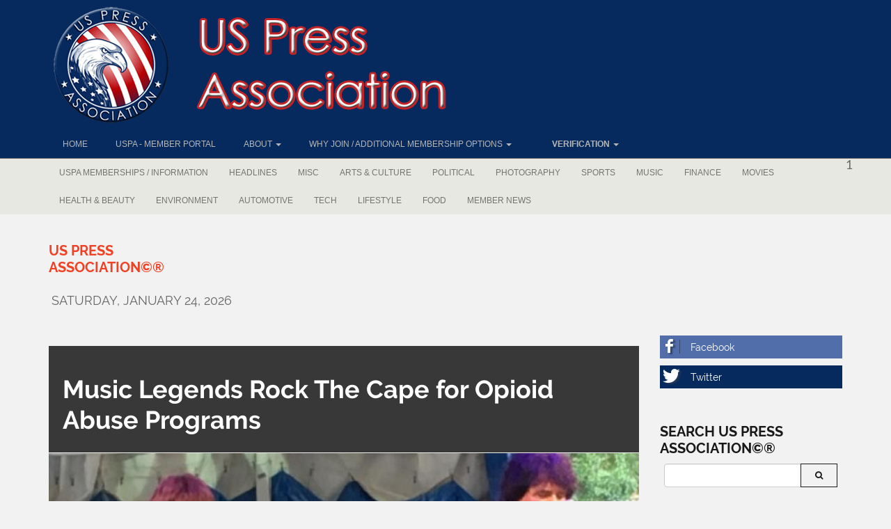

--- FILE ---
content_type: text/html; charset=utf-8
request_url: https://uspressassociation.org/news.php?extend.107
body_size: 9728
content:
<!doctype html>
<html lang="en">
<head>
<title>Music Legends Rock The Cape for Opioid Abuse Programs | US Press Association©®</title>
<meta charset='utf-8' />
<meta property="og:url" content="https://uspressassociation.org/news.php?extend.107" />
<meta property="og:type" content="article" />
<meta property="og:description" content="With opioid addiction at an all time high, Massachusetts community & Music Legends banned together Wednesday night to raise awareness & funds for Cape Cod." />
<meta property="og:image" content="https://uspressassociation.org/thumb.php?src=e_MEDIA_IMAGE%2F2018-01%2F5.jpg&amp;w=1200&amp;h=0" />
<meta property="og:updated_time" content="1504204023" />
<meta property="article:section" content="Music" />
<meta property="article:published_time" content="2017-08-31T18:27:03+00:00" />
<meta property="article:modified_time" content="2017-08-31T18:27:03+00:00" />
<meta property="og:title" content="Music Legends Rock The Cape for Opioid Abuse Programs" />
<meta property="og:image" content="https://uspressassociation.org/thumb.php?src=e_MEDIA_IMAGE%2F2020-10%2FUSPALOGOWEBHEAD.png&amp;w=800&amp;h=0" />
<meta name="viewport" content="width=device-width, initial-scale=1.0" />
<meta content="https://www.uspressassociation.org/error.php" property="og:url" />

<link rel='apple-touch-icon' href='https://uspressassociation.org/thumb.php?src=e_MEDIA_IMAGE%2F2020-10%2FUSPALOGOWEBHEAD.png&amp;aw=144&amp;ah=144' />


<!-- [JSManager] Links -->

<link rel="canonical" href="https://uspressassociation.org/news.php?extend.107" />
<link  rel="stylesheet" media="all" property="stylesheet" type="text/css" href="https://cdnjs.cloudflare.com/ajax/libs/twitter-bootstrap/3.4.1/css/bootstrap.min.css" />
<link  rel="stylesheet" media="all" property="stylesheet" type="text/css" href="https://cdn.jsdelivr.net/fontawesome/4.7.0/css/font-awesome.min.css" />

<link  rel="stylesheet" media="all" property="stylesheet" type="text/css" href="/e107_web/css/e107.css?1751298928" />

<link  rel="stylesheet" media="all" property="stylesheet" type="text/css" href="/e107_web/js/bootstrap-notify/css/bootstrap-notify.css?1751298928" />
<link  rel="stylesheet" media="all" property="stylesheet" type="text/css" href="/e107_web/js/core/all.jquery.css?1751298928" />

<link  rel="stylesheet" media="all" property="stylesheet" type="text/css" href="/e107_plugins/social/css/fontello.css?1751298928" />
<link  rel="stylesheet" media="all" property="stylesheet" type="text/css" href="/e107_plugins/social/css/social.css?1751298928" />
<link  rel="stylesheet" media="all" property="stylesheet" type="text/css" href="/e107_plugins/survey/survey_cal.css?1751298928" />

<link id="stylesheet-BS-Magazine-02-style" rel="stylesheet" media="all" property="stylesheet" type="text/css" href="/e107_themes/BS_Magazine_02/style.css?1751298928" />

<style rel="stylesheet" property="stylesheet">
	a.e-wysiwyg-toggle { margin-top:5px }
	.mce-tinymce.mce-fullscreen {   z-index: 1050 !important;  }
</style>

<script src="https://cdnjs.cloudflare.com/ajax/libs/jquery/3.6.0/jquery.min.js"></script>

<script src="/e107_plugins/google_analytics/js/google_analytics.js"></script>

<script>
//<![CDATA[
(function(i,s,o,g,r,a,m){i["GoogleAnalyticsObject"]=r;i[r]=i[r]||function(){(i[r].q=i[r].q||[]).push(arguments)},i[r].l=1*new Date();a=s.createElement(o),m=s.getElementsByTagName(o)[0];a.async=1;a.src=g;m.parentNode.insertBefore(a,m)})(window,document,"script","//www.google-analytics.com/analytics.js","ga");ga("create", "UA-32571864-1", {"cookieDomain":"auto"});ga("send", "pageview");
//]]>
</script>

<script src="/e107_plugins/survey/survey_cal.js"></script>
<meta name="keywords" content="press pass,press card,freelance press pass,international press pass,press credentials,how do I get a press pass,how to get a press pass" />

<!-- Start custom head tag -->
<!--Start of Tawk.to Script--><script type="text/javascript">
var Tawk_API=Tawk_API||{}, Tawk_LoadStart=new Date();
(function(){
var s1=document.createElement("script"),s0=document.getElementsByTagName("script")[0];
s1.async=true;
s1.src='https://embed.tawk.to/56ae474a04c24b5047a699d3/default';
s1.charset='UTF-8';
s1.setAttribute('crossorigin','*');
s0.parentNode.insertBefore(s1,s0);
})();
</script><!--End of Tawk.to Script-->
<meta name="p:domain_verify" content="3d4a12d07187b8a8c7fcc9d3cc62a6b9"/>
 <script id='pixel-script-poptin' src='https://cdn.popt.in/pixel.js?id=c508a8b14064d' async='true'></script>
<script>
      (function(d){
         var s = d.createElement("script");
         /* uncomment the following line to override default position*/
         /* s.setAttribute("data-position", 1);*/
         /* uncomment the following line to override default size (values: small, large)*/
         /* s.setAttribute("data-size", "large");*/
         /* uncomment the following line to override default language (e.g., fr, de, es, he, nl, etc.)*/
         /* s.setAttribute("data-language", "null");*/
         /* uncomment the following line to override color set via widget (e.g., #053f67)*/
         /* s.setAttribute("data-color", "#2d68ff");*/
         /* uncomment the following line to override type set via widget (1=person, 2=chair, 3=eye, 4=text)*/
         /* s.setAttribute("data-type", "1");*/
         /* s.setAttribute("data-statement_text:", "Our Accessibility Statement");*/
         /* s.setAttribute("data-statement_url", "http://www.example.com/accessibility";*/
         /* uncomment the following line to override support on mobile devices*/
         /* s.setAttribute("data-mobile", true);*/
         /* uncomment the following line to set custom trigger action for accessibility menu*/
         /* s.setAttribute("data-trigger", "triggerId")*/
         s.setAttribute("data-account", "j65stLUDR2");
         s.setAttribute("src", "https://cdn.userway.org/widget.js");
         (d.body || d.head).appendChild(s);})(document)
 </script>
<noscript>
Please ensure Javascript is enabled for purposes of 
<a href="https://userway.org">website accessibility</a>
</noscript>
<!-- End custom head tag -->

<link rel='icon' href='https://uspressassociation.org/favicon.ico' type='image/x-icon' />
<link rel='shortcut icon' href='https://uspressassociation.org/favicon.ico' type='image/xicon' />
</head>
<body id='layout-magazine-two-columns' >

<div id="uiModal" class="modal fade" tabindex="-1" role="dialog"  aria-hidden="true">
					<div class="modal-dialog modal-lg modal-xl modal-dialog-centered modal-dialog-scrollable">
						<div class="modal-content">
				            <div class="modal-header">
				            	<h4 class="modal-caption modal-title col-sm-11">&nbsp;</h4>
				                <button type="button" class="close" data-dismiss="modal" data-bs-dismiss="modal" aria-hidden="true">&times;</button>
				                
				             </div>
				             <div class="modal-body">
				             <p>Loading…</p>
				             </div>
				             <div class="modal-footer">
				                <a href="#" data-dismiss="modal" data-bs-dismiss="modal" class="btn btn-primary">Close</a>
				            </div>
			            </div>
		            </div>
		        </div>
		<div id='header' class='header'>
  <div class='container'>
    <div class='row'>
      <div class='header-navigation'>                                        
        <div class='navbar navbar-default'>
          <div class='logo'>
            
            <a href='/index.php' title='US Press Association©®'><img class="logo img-responsive img-fluid" src="/e107_media/4857550daf/images/2022-03/6testbanner2022.png" alt="US Press Association©®"  /></a>
          </div>
          <div class='navbar-header'> 
            <button type='button' class='navbar-toggle' data-toggle='collapse' data-target='#bs-navbar-collapse-1'>
              <span class='sr-only'>Toggle navigation</span>
              <span class='icon-bar'></span>
              <span class='icon-bar'></span>
              <span class='icon-bar'></span>
            </button>
          </div>
          <div id='bs-navbar-collapse-1' class='collapse navbar-collapse'>                 
            <ul class="nav navbar-nav nav-main ml-auto">
	<li class="nav-item">
		<a  class="nav-link"  role="button" href="https://uspressassociation.org/" title="">
		 Home 
		</a> 
	</li>

	<li class="nav-item">
		<a  class="nav-link"  role="button" href="https://uspressassociation.com" title="">
		 USPA - Member Portal 
		</a> 
	</li>

	<li class="nav-item dropdown ">
		<a class="nav-link dropdown-toggle"  role="button" data-toggle="dropdown" data-bs-toggle="dropdown" data-target="#" href="http://uspressassociation.org/page.php?id=8" title="">
		 About 
		 <span class="caret"></span>
		</a> 
		
		<ul class="dropdown-menu submenu-start submenu-level-1" role="menu" >

			<li role="menuitem" class="link-depth-1">
				<a href="http://uspressassociation.org/page.php?id=8">About Us Press Association</a>
			</li>

			<li role="menuitem" class="link-depth-1">
				<a href="https://uspressassociation.org/page.php?id=86">Why Join</a>
			</li>

			<li role="menuitem" class="link-depth-1">
				<a href="https://uspressassociation.com/memberships/USPA_Memberships.html#">USPA Merchandise</a>
			</li>

			<li role="menuitem" class="link-depth-1">
				<a href="https://uspressassociation.org/news.php?extend.163">What Sets Us Apart</a>
			</li>

			<li role="menuitem" class="link-depth-1">
				<a href="https://uspressassociation.org/page.php?id=98">Dangers Of Fake Websites</a>
			</li>

			<li role="menuitem" class="link-depth-1">
				<a href="http://uspressassociation.org/page.php?id=30">Code Of Ethics</a>
			</li>

			<li role="menuitem" class="link-depth-1">
				<a href="https://accountablejournalism.org/press-councils/USA" target="_blank" rel='noopener noreferrer'>Our Accountable Journalism Listing</a>
			</li>

			<li role="menuitem" class="link-depth-1">
				<a href="/e107_plugins/faqs/faqs.php">FAQs</a>
			</li>
</ul>
	</li>

	<li class="nav-item dropdown ">
		<a class="nav-link dropdown-toggle"  role="button" data-toggle="dropdown" data-bs-toggle="dropdown" data-target="#" href="http://uspressassociation.org/page.php?id=20" title="">
		 Why Join / Additional Membership Options 
		 <span class="caret"></span>
		</a> 
		
		<ul class="dropdown-menu submenu-start submenu-level-1" role="menu" >

			<li role="menuitem" class="link-depth-1">
				<a href="http://uspressassociation.org/page.php?id=16">How To Register/Renew</a>
			</li>

			<li role="menuitem" class="link-depth-1">
				<a href="http://uspressassociation.org/page.php?id=20">Membership Types &amp; Descriptions</a>
			</li>

			<li role="menuitem" class="link-depth-1">
				<a href="https://uspressassociation.com/page.php?id=155">All Membership Options</a>
			</li>

			<li role="menuitem" class="link-depth-1">
				<a href="https://uspressassociation.org/page.php?id=86">Why Join</a>
			</li>

			<li role="menuitem" class="link-depth-1">
				<a href="https://uspressassociation.com/page.php?id=155">Membership Renewal</a>
			</li>

			<li role="menuitem" class="link-depth-1">
				<a href="https://uspressassociation.com/memberships/USPA_Memberships.html#">USPA Merchandise</a>
			</li>

			<li role="menuitem" class="link-depth-1">
				<a href="https://uspressassociation.com/page.php?id=155">Current Promotional Offers</a>
			</li>

			<li role="menuitem" class="link-depth-1">
				<a href="https://uspressassociation.com/memberships/USPA_Memberships.html#">USPA Gear</a>
			</li>

			<li role="menuitem" class="link-depth-1">
				<a href="https://uspressassociation.org/page.php?id=115">Press Credentials For Bloggers</a>
			</li>

			<li role="menuitem" class="link-depth-1">
				<a href="https://uspressassociation.org/page.php?id=116">Press Credentials For Photographers &amp; F</a>
			</li>

			<li role="menuitem" class="dropdown-submenu lower">
				<a href="https://uspressassociation.org/"><strong>IMPORTANT</strong></a>
				
		<ul class="dropdown-menu submenu-start submenu-level-2" role="menu" >

			<li role="menuitem" class="link-depth-2">
				<a href="https://uspressassociation.com/news.php?extend.163">What sets us apart</a>
			</li>

			<li role="menuitem" class="link-depth-2">
				<a href="https://uspressassociation.org/page/dangers-of-fake-news-press-quotagenciesquot-and-websites-offering-quotpress-passesquot">Dangers Of Fake Websites</a>
			</li>

			<li role="menuitem" class="link-depth-2">
				<a href="https://uspressassociation.org/page/what-you-need-to-know-about-press-passes">What you need to know about press passes</a>
			</li>

			<li role="menuitem" class="link-depth-2">
				<a href="https://uspressassociation.org/page/discover-the-benefits-of-a-uspa-membership-how-the-uspa-credentials-can-help-you">How other sites copy us</a>
			</li>

			<li role="menuitem" class="link-depth-2">
				<a href="https://uspressassociation.org/page/warning-for-freelance-professional-and-new-media-journalists-if-you-are-looking-for-information">Common images used by fake websites</a>
			</li>
</ul>
			</li>
</ul>
	</li>

	<li class="nav-item dropdown ">
		<a class="nav-link dropdown-toggle"  role="button" data-toggle="dropdown" data-bs-toggle="dropdown" data-target="#" href="https://uspressassociation.com/e107_plugins/find_user/index.php" title="">
		 <i class='glyphicon glyphicon-[glyph]neuter fa-fw' ></i> <strong>Verification<strong></strong></strong> 
		 <span class="caret"></span>
		</a> 
		
		<ul class="dropdown-menu submenu-start submenu-level-1" role="menu" >

			<li role="menuitem" class="link-depth-1">
				<a href="https://uspressassociation.com/e107_plugins/find_user/index.php" onclick="open_window('https://uspressassociation.com/e107_plugins/find_user/index.php',800,600); return false;">Verify USPA Member</a>
			</li>
</ul>
	</li>
</ul>
             
          </div> 
        </div>                      
      </div>
    </div>
  </div>
</div>
<div id='header-bottom' class='header-bottom'>
  <div class='container'>
    <div class='row'>
      <div class='navbar navbar-default'>
        <div class='navbar-header'> 
          <button type='button' class='navbar-toggle' data-toggle='collapse' data-target='#bs-navbar-collapse-2'>
            <span class='sr-only'>Toggle navigation</span>
            <span class='icon-bar'></span>
            <span class='icon-bar'></span>
            <span class='icon-bar'></span>
          </button>
        </div>
        <div id='bs-navbar-collapse-2' class='collapse navbar-collapse'>
          <ul class='nav navbar-nav'>                 
            <li><a style='' href='/news.php?list.10.0'>USPA Memberships / Information</a></li><li><a style='' href='/news.php?list.11.0'>Headlines</a></li><li><a style='' href='/news.php?list.1.0'>Misc</a></li><li><a style='' href='/news.php?list.20.0'>Arts &amp; Culture</a></li><li><a style='' href='/news.php?list.2.0'>Political</a></li><li><a style='' href='/news.php?list.6.0'>Photography</a></li><li><a style='' href='/news.php?list.3.0'>Sports</a></li><li><a style='' href='/news.php?list.7.0'>Music</a></li><li><a style='' href='/news.php?list.4.0'>Finance</a></li><li><a style='' href='/news.php?list.8.0'>Movies</a></li><li><a style='' href='/news.php?list.12.0'>Health &amp; Beauty</a></li><li><a style='' href='/news.php?list.13.0'>Environment</a></li><li><a style='' href='/news.php?list.14.0'>Automotive</a></li><li><a style='' href='/news.php?list.15.0'>Tech</a></li><li><a style='' href='/news.php?list.19.0'>Lifestyle</a></li><li><a style='' href='/news.php?list.16.0'>Food</a></li><li><a style='' href='/news.php?list.21.0'>Member News</a></li>
          </ul> 
          <div class='nav navbar-nav navbar-right'>
            <form method='get' action='/search.php'><div>
<input type='hidden' name='t' value='all' />
<input type='hidden' name='r' value='0' />
1
</div></form>
          </div>
        </div>
        
      </div>
    </div>
  </div>
</div> 

<div id='page-content'>
  <div id='page-content-top'>
    <div class='container'>
      <div class='row'>
        <div class='col-md-3'>
          <div class='sitename'><a href='/index.php' title='US Press Association©®'>US Press Association©®</a></div>
          
          
        </div>
        <div class='col-md-10'>
          <div class='top-banner'>
            
            
          </div>
        </div>
        <div class='col-md-3 text-right'>
          <div class='siteclock'>
            <span>Saturday, January 24, 2026</span>
          </div>
        </div>
        
      </div>
    </div>
  </div>
  <div id='main-content'>
    <div class='container'>
      <div class='row'>
        <div class='col-md-9'>
          <div class='centerside'>
            
<noscript><div class='alert alert-block alert-error alert-danger'><strong>This web site requires that javascript be enabled. <a rel='external' href='https://activatejavascript.org'>Click here for instructions.</a>.</strong></div></noscript><div id='uiAlert' class='notifications'></div> 
 
<div class="view-item">
  <div class="news-title"><h2>Music Legends Rock The Cape for Opioid Abuse Programs</h2></div>
  <div class="news-images-main">
    <img class="news_image news-image img-responsive img-fluid img-rounded rounded news-image-1" src="/thumb.php?src=e_MEDIA_IMAGE%2F2018-01%2F5.jpg&amp;aw=900&amp;ah=675" alt="5.jpg" srcset="/thumb.php?src=e_MEDIA_IMAGE%2F2018-01%2F5.jpg&amp;aw=1800&amp;ah=1350 2x" width="900" height="675" style="border:0px"  />
  </div>
  <div class="news-info">
    <ul>
      <li class="news-category-7">
        <div class="news-info-top">Category</div>
        <div class="news-info-bottom"><a style='' href='/news.php?list.7.0'>Music</a></div>
      </li>
      <li class="news-category-7">
        <div class="news-info-top">Submitted By</div>
        <div class="news-info-bottom"><a href='/user.php?id.802084704'>Abbe Sparks</a></div>
      </li>
      <li class="news-category-7">
        <div class="news-info-top"><span>31</span></div>
        <div class="news-info-bottom"><span>Aug, 2017</span></div>
      </li>
    </ul> 
  </div>
  <div class="news-share">
    <div class="text-center btn-group social-share  hidden-print"><a rel='noopener' class='btn btn-default btn-secondary social-share e-tip  social-share-facebook-share'  target='_blank' title='Share On Facebook' href='http://www.facebook.com/sharer.php?u=https%3A%2F%2Fuspressassociation.org%2Fnews.php%3Fextend.107&amp;t=Music%20Legends%20Rock%20The%20Cape%20for%20Opioid%20Abuse%20Programs'><i class='S16 e-social-facebook'></i></a>
<a rel='noopener' class='btn btn-default btn-secondary social-share e-tip  social-share-twitter'  target='_blank' title='Share On Twitter' href='http://twitter.com/share?url=https%3A%2F%2Fuspressassociation.org%2Fnews.php%3Fextend.107&amp;text=Music%20Legends%20Rock%20The%20Cape%20for%20Opioid%20Abuse%20Programs&amp;via=uspressorg'><i class='S16 e-social-twitter'></i></a></div>
    <div class="moreshare-on"><i class='glyphicon glyphicon-fa-plus' ></i></div> 
    <div class="more-share">        
		  <div class="btn-group"><div class="text-center btn-group social-share  hidden-print"><a rel='noopener' class='btn btn-default btn-secondary social-share e-tip  social-share-facebook-like'  target='_blank' title='Like on Facebook' href='http://www.facebook.com/plugins/like.php?href=https%3A%2F%2Fuspressassociation.org%2Fnews.php%3Fextend.107'><i class='S16 e-social-thumbs-up'></i></a>
<a rel='noopener' class='btn btn-default btn-secondary social-share e-tip  social-share-email'  target='_blank' title='Email to someone' href='mailto:EMAIL_RECIPIENT?subject=Music%20Legends%20Rock%20The%20Cape%20for%20Opioid%20Abuse%20Programs&amp;body=Check%20out%20this%20link%3Ahttps%3A%2F%2Fuspressassociation.org%2Fnews.php%3Fextend.107'><i class='S16 e-social-mail'></i></a></div><a rel='alternate' class='e-tip btn btn-default hidden-print' href='/print.php?news.107' title='printer friendly'><i class='glyphicon glyphicon-fa-print' ></i></a></div>
      <div class="moreshare-off"><i class='glyphicon glyphicon-fa-minus' ></i></div>      
    </div>      
	</div>  
  <div class="news-content"> 
    <div class="news-body"><!-- bbcode-html-start --><p>With Opioid addiction at an all time high, the Massachusetts community and over 20 Music Legends banned together Wednesday night to raise awareness of and funds for opioid addiction, treatment and recovery programs in the heavily impacted town of Cape Cod<br><br> Substance abuse and death by overdose is at epidemic proportions throughout the United States. The most impacted states are in New England, the Midwest and Appalachia. According to The Massachusetts Department of Public Health (DPH), Barnstable County, which overlaps with Cape Cod, experienced a 340 percent increase in the annual opioid overdose death rate between 2000 and 2015.<br><br> LET THE GOOD TIMES ROLL<br><br><img class="img-rounded rounded bbcode bbcode-img bbcode-img-news" src="/thumb.php?src=e_MEDIA_IMAGE%2F2017-08%2F802084704_1503953473_0_Music_.jpg&amp;w=300&amp;h=0" alt="802084704 1503953473 0 Music " srcset="/thumb.php?src=e_MEDIA_IMAGE%2F2017-08%2F802084704_1503953473_0_Music_.jpg&amp;w=600&amp;h=0 2x" width="300" style="float: left; margin: 5px 20px 5px 20px;" loading="lazy" title="802084704 1503953473 0 Music "  />The Hope Music Festival brought 20 Rock'n Roll Legends together to perform under the famed Cape Cod Melody Tent -- all to benefit Cape Cod Healthcare and address the opioid addiction and overdose issue head on.<br><br> Legendary artists lending their support included Grammy Award-winners Rick Derringer (Hang on Sloopy fame), Elliot Easton (The Cars), Barry Goudreau (former Boston guitarist) and The Uptown Horns (The Rolling Stones); Paul Nelson (Johnny Winter), drummer Marty Richards (J. Geils) Jeff Howell (Foghat), bluesman James Montgomery, Charlie Torres, Charlie Farren, Sandy McDonald, Grace Kelly (saxophonist, Late Show with Stephen Colbert) and more.<br><br> The brainchild of Brian Serpone, Brian Serpone Productions and his partners John Ippolito and Linda Apsey, who set out to use music and the arts to revitalize Cape Cod and combat drug abuse.<br><br> “The vision of the Hope Music Festival as a single event is to raise money and awareness to fight a national epidemic in one region — Cape Cod and the surrounding area — as a starting point.” -- Brian Serpone<br><br> The benefit concert continued to entertain and raise funds with the Red White and Blues After Party across the street at the Cape Cod Resort &amp; Conference Center.&nbsp;An artist meet &amp; greet, cocktails, food and more rock &amp; roll music featuring the NY-based Red, White and Blues Band -- who rocked the late night with many of the artists from the Hope lineup.<br><br> A special bonus was a memorial to those members of the community who had lost a loved one to addiction. They were asked to submit photographs of their loved ones in advance of the show so that their memories could be honored at the festival’s after-party.<br><br> EPIC CONCERT FUNDRAISER RAISES OVER &#036;250,000.00<br><br> In its inaugural year, The Festival raised &#036;250,000 dollars for the new Hope Foundation to combat the opioid abuse epidemic in the area. The concert fundraiser benefits Cape Cod Healthcare, which operates two hospitals in Cape Cod and runs programs to help combat addiction under its Substance Use Disorders Initiative.<br><br> The Hope Music Festival initiative is Community Activism at its best. While just a starting point addressing one small region of the country, wouldn't it be great to see them take this show on the road to address the national epidemic in all regions? -- Abbe is SOCIALLY SPARKED™!&nbsp;&nbsp;</p>
<p><br> [<strong class="bbcode bold bbcode-b bbcode-b-news">Submitted by Abbe Sparks</strong>]<br><br></p><!-- bbcode-html-end --></div>
    <div class="row news-videos-1">
			<div class="col-md-4"></div>
		 	<div class="col-md-4"></div>
		 	<div class="col-md-4"></div>
		</div>
    			
		<div class="row news-images-1">
      <div class="col-md-6"></div>
      <div class="col-md-6"></div>
    </div>
    <div class="row news-images-2">
      <div class="col-md-6"></div>
      <div class="col-md-6"></div>
    </div>
    <div class="news-body-extended">
			
		</div>
    <div class="row news-videos-2">
      <div class="col-md-6"></div>
			<div class="col-md-6"></div>
    </div>
    <div class="news-tags"><span>Tags:</span>&nbsp;None</div>    
  </div>
</div>
<div class="row post-by-author">
  <h3 class="about-author">About This Member</h3>    
  <div class="col-md-12 post-by-author-inner">
    <div class="col-md-2">
	    <div class="post-by-author-avatar">
        
        <img class='img-circle rounded-circle user-avatar' alt="Abbe Sparks" src='/thumb.php?src=%7Be_IMAGE%7Dgeneric%2Fblank_avatar.jpg&amp;w=90&amp;h=90'  width='90' height='90' loading='lazy' />
      </div>
    </div> 
    <div class="col-md-10">                 
	    <div class="post-by-author-body">
	      <h4><a href='/user.php?id.802084704'>Abbe Sparks</a></h4>
	      <div class="post-by-author-signature"><!-- bbcode-html-start -->Abbe Sparks, Socially Sparked News. Abbe is a Social Entrepreneur. A social media and content influencer, she has been&nbsp;promoting the entertainment, music, tech &amp; advocacy sectors for over 25 years as the Founder &amp; Chief Igniter of Abbe Sparks Media Group. Socially Sparked News&nbsp;covers the intersection of culture and social change via the people, events and causes that have Socially Sparked&reg; our lives in the worlds of advocacy/activism, entertainment, music &amp; technology. She frequently writes about the Sustainable Development Goals (SDGs/Global Goals) and awareness initiatives. Women In Communications Member; Women in Music Member; Senior Board Advisor, Ripple Effect Artists, Inc.; Board Member, Women of the Blues Foundation; Advisor, Florence Belsky Charitable Foundation; Women of Distinction for Public Relations 2015, National Association of Distinguished Professionals; past President, NorthShore University HealthSystems Auxiliary at Highland Park Hospital; Continental Who's Who Registry of National Business Leaders; columnist for RFPalooza,&nbsp;Abbe's Sparks;&nbsp;former executive editor&nbsp;six00threefive&nbsp;magazine; contributing writer&nbsp;Big City Rhythm &amp; Blues magazine. Executive Producer, Christmas Ain't A Drag-big band musical revue. Abbe earned her Bachelor of Arts Degree from the College of Arts &amp; Sciences, Emory University in Atlanta, GA. The mother of two young adult children, she resides In New York City.<!-- bbcode-html-end --></div>
	      <a class="btn btn-xs btn-primary" href="/news.php?author=Abbe Sparks&page=0">Other Content From This Member</a>
	    </div>
    </div>          
  </div>
</div>    

<ul class="pagination hidden-print">
  			<li class="page-item"><a class="page-link" href="/news.php">Back</a></li>
		</ul>
  
          </div>
        </div>
        <div class='col-md-3'>
          <div class='social-connected'>
            <p class="xurl-social-icons hidden-print"><a target="_blank" rel="noopener noreferrer" href="https://www.facebook.com/USPressAssociation/" data-tooltip-position="top" class="e-tip social-icon social-facebook" title="Facebook" aria-label="Facebook"><span class="e-social-facebook "></span></a>
</p> 
            <p class="xurl-social-icons hidden-print"><a target="_blank" rel="noopener noreferrer" href="https://twitter.com/uspressorg" data-tooltip-position="top" class="e-tip social-icon social-twitter" title="Twitter" aria-label="Twitter"><span class="e-social-twitter "></span></a>
</p>
            
          </div>
          <div class='tabs-wrapper'> 
          
            <div class='tab-content'>
              <div id='tab-1' class='tab-pane fade in active'>
                
                 
              </div>
              <div id='tab-2' class='tab-pane fade'>
                
                  
              </div>
              <div id='tab-3' class='tab-pane fade'>
                
                 
              </div>
            </div>
          </div>    
          
          
<!-- Menu not rendered due to userclass settings -->
<!-- tablestyle: style=rightside id=search -->

<div class='right-menu'>
              <div class='right-menu-header'>
                <h2>Search US Press Association©®</h2>
              </div>
              <div class='right-menu-body'><div class='search-menu'>
	<form class="form-inline" method="get" action="/search.php">
	<div class="input-group">
		<input class="form-control search" type="text" name="q" size="20" maxlength="50" value='' />
		<input type="hidden" name="r" value="0" />
         <span class="input-group-btn">
         <button class="btn btn-default btn-secondary" type="submit" name="s"><i class='fa fa-search' ></i> </button>
         </span>
    </div>
    </form></div></div> 
            </div>
          <!-- tablestyle: style=rightside id=cmenu-default -->

<div class='right-menu'>
              <div class='right-menu-header'>
                <h2>USPA Baggage/Equipment Tag</h2>
              </div>
              <div class='right-menu-body'><div class="cpage-menu tagoption"><!-- bbcode-html-start --><p style="text-align: center;"><a href="https://uspressassociation.com/page.php?id=155"><img class="img-rounded rounded bbcode bbcode-img" src="/thumb.php?src=e_MEDIA_IMAGE%2F2022-03%2Frandomimg5.png&amp;w=244&amp;h=0" alt="Randomimg5" srcset="/thumb.php?src=e_MEDIA_IMAGE%2F2022-03%2Frandomimg5.png&amp;w=488&amp;h=0 2x" width="244" loading="lazy" title="Randomimg5"  /></a></p><!-- bbcode-html-end --></div></div> 
            </div> 
        </div>        
      </div>
    </div>
  </div> 
   &nbsp;&nbsp;&nbsp;&nbsp;&nbsp;<!-- tablestyle: style=rightside id=cmenu-default -->

<div class='right-menu'>
              <div class='right-menu-header'>
                <h2></h2>
              </div>
              <div class='right-menu-body'><div class="cpage-menu textmenubottom"><!-- bbcode-html-start --><p><span style="color: #000000;"><strong><a href="http://uspressassociation.com/page.php?id=20" style="color: #000000;">MEMBERSHIP OPTIONS</a>&nbsp; &nbsp; <a href="http://uspressassociation.com/e107_plugins/find_user/index.php" style="color: #000000;">VERIFICATION</a>&nbsp;&nbsp;<a href="http://uspressassociation.com/page.php?id=16" style="color: #000000;">REGISTRATION</a>&nbsp; &nbsp; <a href="http://uspressassociation.org/e107_plugins/survey/survey.php?8" target="_blank" rel="noopener noreferrer" style="color: #000000;">ASSIGMENTS/JOBS</a>&nbsp; <a href="http://uspressassociation.com/submitnews.php" style="color: #000000;">SUBMIT NEWS</a>&nbsp; &nbsp; <a href="http://uspressassociation.com/contact.php" style="color: #000000;">CONTACT</a>&nbsp; &nbsp; <a href="http://uspressassociation.com/page.php?id=10" style="color: #000000;">CODE OF ETHICS</a> &nbsp;<a href="http://uspressassociation.com/page.php?id=28" style="color: #000000;">TERMS OF USE</a></strong></span></p><!-- bbcode-html-end --></div></div> 
            </div>
  <div class='sitetag'>&nbsp;&nbsp;&nbsp;&nbsp;&nbsp;The US Press Association - International Press Pass &amp; Credentials - The Standard For New Media Freelancers And Professionals</div>
</div>
<div id='footer-upper' class='footer-upper'>
  <div class='container'>
    <div class='row'>
      <div class='col-md-3 footer-upper-item'>
        <ul class='nav nav-pills nav-stacked'>
                        
          
        </ul>
        
                
      </div>
      <div class='col-md-3 footer-upper-item'>
        
                
      </div>
      <div class='col-md-3 footer-upper-item'>
        
                
      </div>    
      <div class='col-md-3 footer-upper-item'>
        
                
      </div>              
    </div>
  </div>
</div>
<div id='footer-lower' class='footer-lower'>
  <div class='container'>
    <div class='row'>
      <div class='site-info'>
        <div class='col-md-10'>
          800-989-5123<br />Promoting Free Speech - Dedicated To Supporting &amp; Encouraging The Growth Of Freelance, Professional &amp; New Media Journalists<br />ALL RIGHTS RESERVED US Press Association ©® 2000-2022
          <br />USPA - US Press Association: <a href='https://uspressassociation.com'><b>A USPA Media Website</b></a>
        </div>
        <div class='text-right col-md-4'>
          <p class="xurl-social-icons hidden-print"><a target="_blank" rel="noopener noreferrer" href="https://www.facebook.com/USPressAssociation/" data-tooltip-position="top" class="e-tip social-icon social-facebook" title="Facebook" aria-label="Facebook"><span class="e-social-facebook fa-2x"></span></a>
<a target="_blank" rel="noopener noreferrer" href="https://twitter.com/uspressorg" data-tooltip-position="top" class="e-tip social-icon social-twitter" title="Twitter" aria-label="Twitter"><span class="e-social-twitter fa-2x"></span></a>
<a target="_blank" rel="noopener noreferrer" href="https://www.pinterest.com/theuspa/" data-tooltip-position="top" class="e-tip social-icon social-pinterest" title="Pinterest" aria-label="Pinterest"><span class="e-social-pinterest fa-2x"></span></a>
</p>
        </div>
        <div class='col-md-2'>
          <div class='text-right move-to-top'>
            <a href='#' class='top'><i class='fa fa-angle-double-up'></i></a>
          </div>
        </div>
      </div>
    </div>
  </div>
</div>		

<script src="https://cdn.jsdelivr.net/jquery.once/2.1.2/jquery.once.min.js"></script>
<script src="https://cdnjs.cloudflare.com/ajax/libs/twitter-bootstrap/3.4.1/js/bootstrap.min.js"></script>
<script src="/e107_web/js/bootstrap-notify/js/bootstrap-notify.js"></script>
<script src="/e107_web/js/rate/js/jquery.raty.js"></script>

<script src="/e107_themes/BS_Magazine_02/js/jquery.lettering.js"></script>
<script src="/e107_themes/BS_Magazine_02/js/jquery.newsTicker.js"></script>
<script src="/e107_themes/BS_Magazine_02/js/jquery.matchHeight.js"></script>
<script src="/e107_themes/BS_Magazine_02/js/custom.js"></script>
<script src="/e107_web/js/core/front.jquery.js"></script>
<script src="/e107_web/js/core/all.jquery.js"></script>
<script>
var e107 = e107 || {'settings': {}, 'behaviors': {}};
jQuery.extend(e107.settings, {"basePath":"\/","google_analytics":{"trackOutbound":1,"trackMailto":1,"trackDownload":1,"trackDownloadExtensions":"7z|aac|arc|arj|asf|asx|avi|bin|csv|doc(x|m)?|dot(x|m)?|exe|flv|gif|gz|gzip|hqx|jar|jpe?g|js|mp(2|3|4|e?g)|mov(ie)?|msi|msp|pdf|phps|png|ppt(x|m)?|pot(x|m)?|pps(x|m)?|ppam|sld(x|m)?|thmx|qtm?|ra(m|r)?|sea|sit|tar|tgz|torrent|txt|wav|wma|wmv|wpd|xls(x|m|b)?|xlt(x|m)|xlam|xml|z|zip","trackCrossDomains":["uspressassociation.org"]}});
</script>

<script>
//<![CDATA[
$('.e-tip').tooltip({container: 'body'})



		$(function() {

			function rstr2b64(input)
			{
				var b64pad  = "="; /* base-64 pad character. "=" for strict RFC compliance   */
				var tab = "ABCDEFGHIJKLMNOPQRSTUVWXYZabcdefghijklmnopqrstuvwxyz0123456789+/";
				var output = "";
				var len = input.length;
				for(var i = 0; i < len; i += 3)
				{
					var triplet = (input.charCodeAt(i) << 16)
			                | (i + 1 < len ? input.charCodeAt(i+1) << 8 : 0)
			                | (i + 2 < len ? input.charCodeAt(i+2)      : 0);
					for(var j = 0; j < 4; j++)
					{
						if(i * 8 + j * 6 > input.length * 8) output += b64pad;
						else output += tab.charAt((triplet >>> 6*(3-j)) & 0x3F);
					}
				}
				return output;
			}





			var ref			=""+escape(top.document.referrer);
			var eeself       = escape(window.location.href);

			var colord 		= window.screen.colorDepth;
			var res 		= window.screen.width + "x" + window.screen.height;
			var logString 	= 'referer=' + ref + '&colour=' + colord + '&eself=' + eeself + '&res=' + res + '';
			logString 		= rstr2b64(logString);

			var url = 'https://uspressassociation.org/e107_plugins/log/log.php';
			var dataText = 'lv='+logString;

			$.ajax({
				type: 'get',
				url: url,
				data: {'lv' :logString},
				success: function(e) {
					if(e)
					{
				//		alert(e);
					}
				}
			});
		});
		
//]]>
</script>
<script>
	SyncWithServerTime('', '/', '');
</script>

<!-- fb2d3c0bc2f4cab67f947e3e464214ed -->

<!-- Start custom body-end tag -->

<!-- End custom body-end tag -->


</body>
<script>'undefined'=== typeof _trfq || (window._trfq = []);'undefined'=== typeof _trfd && (window._trfd=[]),_trfd.push({'tccl.baseHost':'secureserver.net'},{'ap':'cpbh-mt'},{'server':'p3plmcpnl487461'},{'dcenter':'p3'},{'cp_id':'6002670'},{'cp_cache':''},{'cp_cl':'8'}) // Monitoring performance to make your website faster. If you want to opt-out, please contact web hosting support.</script><script src='https://img1.wsimg.com/traffic-assets/js/tccl.min.js'></script></html>

--- FILE ---
content_type: text/css
request_url: https://uspressassociation.org/e107_themes/BS_Magazine_02/style.css?1751298928
body_size: 12091
content:
/* Move down content because we have a fixed navbar that is 50px tall */
body {
  font: 18px "LatoLatin-Regular", Arial;
  color: #666;
  line-height: 1.2;
  background-color: #f2f2f2;
}


a, a:focus, a:hover, button, button:focus, button:hover, button:active { 
  text-decoration: none; 
  outline: none; 
  -o-transition: color 0.2s linear;
  -moz-transition: color 0.2s linear;
  -khtml-transition: color 0.2s linear;
  -webkit-transition: color 0.2s linear;
  -ms-transition: color 0.2s linear;
  transition: color 0.2s linear;
}
a {
  color: #5d5d59;
}
a:hover, a:focus {
  color: #1d1d1c;
  outline: 0 none !important;
  text-decoration: none;
}

img { border: none; outline: none; }


/* Font-face for webpage */
/* Webfont: LatoLatin-Regular */
@font-face {
  font-family: 'LatoLatin-Regular';
  src: url('fonts/LatoLatin-Regular.eot'); /* IE9 Compat Modes */
  src: url('fonts/LatoLatin-Regular.eot?#iefix') format('embedded-opentype'), /* IE6-IE8 */
       url('fonts/LatoLatin-Regular.woff2') format('woff2'), /* Modern Browsers */
       url('fonts/LatoLatin-Regular.woff') format('woff'), /* Modern Browsers */
       url('fonts/LatoLatin-Regular.ttf') format('truetype');
  font-style: normal;
  font-weight: normal;
  text-rendering: optimizeLegibility;
}

/* Webfont: Raleway-Regular */
@font-face {
  font-family: 'Raleway-Regular';
  src: url('fonts/Raleway-Regular.eot'); /* IE9 Compat Modes */
  src: url('fonts/Raleway-Regular.eot?#iefix') format('embedded-opentype'), /* IE6-IE8 */
       url('fonts/Raleway-Regular.woff2') format('woff2'), /* Modern Browsers */
       url('fonts/Raleway-Regular.woff') format('woff'), /* Modern Browsers */
       url('fonts/Raleway-Regular.ttf') format('truetype');
  font-style: normal;
  font-weight: normal;
  text-rendering: optimizeLegibility;
}

/* Webfont: Raleway-Bold */
@font-face {
  font-family: 'Raleway-Bold';
  src: url('fonts/Raleway-Bold.eot'); /* IE9 Compat Modes */
  src: url('fonts/Raleway-Bold.eot?#iefix') format('embedded-opentype'), /* IE6-IE8 */
       url('fonts/Raleway-Bold.woff2') format('woff2'), /* Modern Browsers */
       url('fonts/Raleway-Bold.woff') format('woff'), /* Modern Browsers */
       url('fonts/Raleway-Bold.ttf') format('truetype');
  font-style: normal;
  font-weight: bold;
  text-rendering: optimizeLegibility;
}


/*************************************
*** HEADER ***************************
**************************************/
#header {
  background-color: #062a5e;
  min-height: 40px;
  border-bottom: 1px solid #666;
}
#header .logo {
  display: inline-block;
  float: left;
  padding: 1px 15px 0 0;
} 

#header .navbar {
  margin-bottom: 0;
} 
#header .navbar.navbar-default {
  min-height: 40px;
  border: none;
  background-color: transparent;
  background-image: none;
  -moz-border-radius: 0;
	-khtml-border-radius: 0;
	-webkit-border-radius: 0;
  border-radius: 0;
  -moz-box-shadow: none;
  -webkit-box-shadow: none;
  box-shadow: none;
}
#header ul.nav > li > a {
  font: 12px Arial;
  color: #b6b6b6;
  line-height: 40px;
  background-color: transparent;
  padding: 0 20px;
  text-transform: uppercase;
} 
#header ul.nav > li > a:hover,
#header ul.nav > li > a:focus,
#header ul.nav > li > a.active,
#header ul.nav > li.active > a,
#header ul.nav > li.open > a, 
#header ul.nav > li.open > a:focus, 
#header ul.nav > li.open > a:hover {
  color: #fff;
  background-color: #000;
}
#header ul.nav > li ul.dropdown-menu {
  background-color: #000;
  border: 1px solid #000;
}
#header ul.nav > li ul.dropdown-menu li {
  border-bottom: 1px solid #393939;
}
#header ul.nav > li ul.dropdown-menu li:last-child {
  border-bottom: none;
}
#header ul.nav > li ul.dropdown-menu li a {
  color: #b6b6b6;
  padding: 10px 20px;
  -webkit-transition: all 0.3s ease-in-out 0s;
  -moz-transition: all 0.3s ease-in-out 0s;
  -ms-transition: all 0.3s ease-in-out 0s;
  -o-transition: all 0.3s ease-in-out 0s;
  transition: all 0.3s ease-in-out 0s;
}
#header ul.nav > li ul.dropdown-menu li a:hover {
  color: #fff;
  background: #000;
  padding-left: 25px;
}
 

/* Header-bottom */
#header-bottom {
  min-height: 40px;
  background-color: #e7e8e1;
}
#header-bottom .navbar {
  margin-bottom: 0;
}
#header-bottom .navbar.navbar-default {
  min-height: 40px;
  border: none;
  background-color: transparent;
  background-image: none;
  -moz-border-radius: 0;
	-khtml-border-radius: 0;
	-webkit-border-radius: 0;
  border-radius: 0;
  -moz-box-shadow: none;
  -webkit-box-shadow: none;
  box-shadow: none;
}
#header-bottom ul.nav > li > a {
  font: 12px Arial;
  color: #747471;
  line-height: 1;
  background-color: transparent;
  padding: 14px 15px;
  text-transform: uppercase;
}
#header-bottom ul.nav > li > a:hover,
#header-bottom ul.nav > li > a:focus,
#header-bottom ul.nav > li > a.active,
#header-bottom ul.nav > li.open > a, 
#header-bottom ul.nav > li.open > a:focus, 
#header-bottom ul.nav > li.open > a:hover {
  color: #353534;
  border-bottom: 3px solid #525250;  
  padding: 14px 15px 11px 15px;  
}
#header-bottom .navbar-collapse {
  position: relative;
}

/* SEARCH */
#header-bottom .input-group {
  margin-top: 6px;
  margin-bottom: 6px;
}
#header-bottom .tbox-search { 
  font: 12px Arial; 
  color: #111; 
  background: #fff;  
  margin: 0; 
  padding: 6px; 
  border: 1px solid #e8e8e8;
  -moz-border-radius: 0;
	-khtml-border-radius: 0;
	-webkit-border-radius: 0;
	border-radius: 0;
  -moz-box-shadow: none;
  -webkit-box-shadow: none;
  box-shadow: none;  
}
#header-bottom .button-search { 
  font-size: 16px;
  color: #696969;
  line-height: 28px;
  background-color: transparent;
  border: none;
  margin-left: 3px;
  margin-right: 5px;
}
#header-bottom .button-search:hover {
  color: #f24024;
}


/*************************************
*** MAIN CONTENT *********************
**************************************/
#page-content {

}
#page-content #page-content-top {
  padding-top: 40px;
  padding-bottom: 30px; 
}
#page-content-top .sitename {
  font: 20px "Raleway-Bold", Arial;
  text-transform: uppercase;  
}
#page-content-top .sitename a {
  color: #f24024;
}
#page-content-top .sitename a > .word1 { color: #f24024; }
#page-content-top .sitename a > .word2 { color: #f24024; }
#page-content-top .sitename a:hover {
  color: #000;
}
#page-content-top .sitetag { 
  font: 16px "Raleway-Bold", Arial;
  color: #111;
  line-height: 2;
  padding: 0 0 20px 0;
  text-transform: uppercase;
}
#page-content-top .sitetag > .word1 { color: #f24024; }
#page-content-top .sitetag > .word2 { color: #f24024; }
#page-content-top .sitetag > .word3 { color: #f24024; }
#page-content-top .top-banner { 
  overflow: hidden;
  padding: 0 0 25px 0;
}
#page-content-top .siteclock {
  font: 18px "Raleway-Regular", Arial;
  text-transform: uppercase; 
}



/*************************************
*** NEWS CATEGORIES BACKGROUND COLOR *
**************************************/
.news-category-1 { background-color: #062a5e; }
.news-category-2 { background-color: #fb3928; }
.news-category-3 { background-color: #062a5e; }
.news-category-4 { background-color: #607d8d; }
.news-category-5 { background-color: #062a5e; }
.news-category-6 { background-color: #AFDE64; }
.news-category-7 { background-color: #009788; }
.news-category-8 { background-color: #846F53; }
.news-category-9 { background-color: #ff5608; }
.news-category-10 { background-color: #7b2f3d; }


/*************************************
*** NEWS CATEGORIES BORDER COLOR *
**************************************/
.news-cat-1 h2 { border-left: 4px solid #062a5e; border-bottom: 4px solid #062a5e; }
.news-cat-2 h2 { border-left: 4px solid #fb3928; border-bottom: 4px solid #fb3928; }
.news-cat-3 h2 { border-left: 4px solid #062a5e; border-bottom: 4px solid #062a5e; }
.news-cat-4 h2 { border-left: 4px solid #607d8d; border-bottom: 4px solid #607d8d; }
.news-cat-5 h2 { border-left: 4px solid #062a5e; border-bottom: 4px solid #062a5e; }
.news-cat-6 h2 { border-left: 4px solid #AFDE64; border-bottom: 4px solid #AFDE64; }
.news-cat-7 h2 { border-left: 4px solid #009788; border-bottom: 4px solid #009788; }
.news-cat-8 h2 { border-left: 4px solid #846F53; border-bottom: 4px solid #846F53; }
.news-cat-9 h2 { border-left: 4px solid #ff5608; border-bottom: 4px solid #ff5608; }
.news-cat-10 h2 { border-left: 4px solid #7b2f3d; border-bottom: 4px solid #7b2f3d; }


/*************************************
*** NEWS CATEGORIES MORE LINK COLOR **
**************************************/
.readmore-1 a { color: #062a5e; }
.readmore-2 a { color: #fb3928; }
.readmore-3 a { color: #062a5e; }
.readmore-4 a { color: #607d8d; }
.readmore-5 a { color: #062a5e; }
.readmore-6 a { color: #AFDE64; }
.readmore-7 a { color: #009788; }
.readmore-8 a { color: #846F53; }
.readmore-9 a { color: #ff5608; }
.readmore-10 a { color: #7b2f3d; }


/*************************************
*** FEATURED NEWS ********************
**************************************/
#featured-news {
  
}

/* First item */
#featured-news .page-top-news {
  overflow: hidden;
  padding-bottom: 30px;
}
.page-top-news .featured-item {
  position: relative;
  overflow: hidden;
  height: 415px;
  padding-left: 0;
  padding-right: 0;
}
.page-top-news .featured-item .news-image {
  position: relative;
  overflow: hidden;
  background-color: #000;
  width: 100%;
  height: 100%; 
}
.page-top-news .featured-item .news-image img {
  position: absolute;
  left: -9999px;
  right: -9999px;
  width: 100%;
  margin: 0 auto;
  -moz-border-radius: 0;
	-khtml-border-radius: 0;
	-webkit-border-radius: 0;
  border-radius: 0;    
}
.page-top-news .featured-item .news-image .news-category {
  position: absolute;
  top: 0;
  right: 0;
  font: 14px "Raleway-Regular", Arial;
  color: #d3d3d3;
  letter-spacing: 1px;
  margin: 0;
  padding: 10px 20px; 
  text-transform: uppercase;  
}
.page-top-news .featured-item .news-image .news-category a {
  color: #fff;
}
.page-top-news .featured-item .news-image .news-category a:hover {
  color: #fff;
  text-decoration: underline;
}
.page-top-news .featured-item .news-image .news-header {
  position: absolute;
  left: 0;
  bottom: -30px;
  width: 100%;
  padding: 10px;
  background-color: rgba(29, 29, 29, 0.85);
  -webkit-transition: all 0.3s ease 0s;
  -moz-transition: all 0.3s ease 0s;
  -ms-transition: all 0.3s ease 0s;
  -o-transition: all 0.3s ease 0s;
  transition: all 0.3s ease 0s;
  color: #fff;
}
.page-top-news .featured-item .news-image:hover .news-header {
  bottom: 0;
}
.page-top-news .featured-item .news-header h3 {
  font: 26px "Raleway-Bold", Arial;
  color: #fff;
  line-height: 30px;
  margin-top: 0;
}
.page-top-news .featured-item .news-header h3 a {
  color: #e5e5e5;
}
.page-top-news .featured-item .news-header h3 a:hover {
  color: #fff;
}

.page-top-news .featured-item .news-info {
  color: #e5e5e5;
}
.page-top-news .featured-item .news-info .news-readmore a {
  font-family: "Raleway-Regular", Arial;
  color: #e5e5e5;
  text-transform: uppercase;
}
.page-top-news .featured-item .news-info .news-readmore a:hover {
  color: #fff;
  text-decoration: underline;
}

/* Other items */
.page-top-news .items .item {
  position: relative;
  overflow: hidden;
  height: 200px;
  padding-right: 0;
  margin-bottom: 15px;
}
.page-top-news .items .item:nth-child(n+3) {
  margin-bottom: 0;
}
.page-top-news .items .item .news-image {
  position: relative;
  overflow: hidden;
  background-color: #000;
  width: 100%;
  height: 100%;     
}
.page-top-news .items .item .news-image img {
  position: absolute;
  left: -9999px;
  right: -9999px;
  width: 100%;
  margin: 0 auto;
  -moz-border-radius: 0;
	-khtml-border-radius: 0;
	-webkit-border-radius: 0;
  border-radius: 0; 
}
.page-top-news .items .item .news-image .news-category {
  position: absolute;
  top: 0;
  right: 0;
  font: 14px "Raleway-Regular", Arial;
  color: #d3d3d3;
  letter-spacing: 1px;
  margin: 0;
  padding: 10px 20px; 
  text-transform: uppercase;  
}
.page-top-news .items .item .news-image .news-category a {
  color: #fff;
}
.page-top-news .items .item .news-image .news-category a:hover {
  color: #fff;
  text-decoration: underline;
}
.page-top-news .items .item .news-image .news-header {
  position: absolute;
  left: 0;
  bottom: -30px;
  width: 100%;
  padding: 10px;
  background-color: rgba(29, 29, 29, 0.85);
  -webkit-transition: all 0.3s ease 0s;
  -moz-transition: all 0.3s ease 0s;
  -ms-transition: all 0.3s ease 0s;
  -o-transition: all 0.3s ease 0s;
  transition: all 0.3s ease 0s;
  color: #fff;
}
.page-top-news .items .item .news-image:hover .news-header {
  bottom: 0;
}
.page-top-news .items .item .news-header h4 {
  font: 16px "Raleway-Bold", Arial;
  color: #fff;
  line-height: 22px;
  margin-top: 0;
}
.page-top-news .items .item .news-header h4 a {
  color: #e5e5e5;
}
.page-top-news .items .item .news-header h4 a:hover {
  color: #fff;
}
.page-top-news .items .item .news-info {
  color: #e5e5e5;  
}
.page-top-news .items .item .news-info .news-readmore a {
  font: 11px "Raleway-Regular", Arial;
  color: #e5e5e5;
  text-transform: uppercase;
}  
.page-top-news .items .item .news-info .news-readmore a:hover {
  color: #fff;
  text-decoration: underline;
}

@media (max-width: 767px) { 
  .page-top-news .items .item {
    position: relative;
    overflow: hidden;
    width: 100%;
    height: 415px;
    margin: 7px 0;
    padding-left: 0;
  }
  .page-top-news .items .item .news-header h4 {
    font: 26px "Raleway-Bold", Arial;
    line-height: 30px;
  }
}


/*************************************
*** BREAKING NEWS ********************
**************************************/
#breaking-news {

}
#breaking-news .breaking-news-inner {
  position: relative;
  background-color: #fff;
  margin: 5px 0 25px 0;
  padding: 0;
}
#breaking-news .breaking-news-latest {
  display: inline-block;
  font: 14px "Raleway-Bold", Arial; 
  color: #fff;
  line-height: 40px;
  background-color: #062a5e;
  margin: 0;
  padding: 0 20px;
  vertical-align: top;
  text-transform: uppercase;
}
#breaking-news ul.newsticker {
  overflow: hidden;
  list-style: none;
  overflow: hidden;
  margin: 0;
  padding: 0 0 0 15px;
}
#breaking-news ul.newsticker li a {
  font: italic 20px "Raleway-Regular", Arial;
  color: #7e7e7e;
  line-height: 40px;
}
#breaking-news ul.newsticker li a:hover {
  color: #111;
}

@media (max-width: 767px) { 
  #breaking-news ul.newsticker li a {
  font: italic 12px "Raleway-Regular", Arial;
  line-height: 40px;
}
}


/*************************************
*** NEWS GRID 1 BOX CATEGORY ID=2 ****
**************************************/
.news-container-1 {
  overflow: hidden;
}
.news-grig-1-header { 
  overflow: hidden;  
}  
.news-grig-1-header h2 {
  position: relative; 
  display: inline-block;
  font: 20px "Raleway-Bold", Arial;
  color: #353534;
  line-height: 1;
  text-transform: uppercase;
  letter-spacing: 1px;
  padding: 0 0 0 10px;
}
.news-grig-1-header h2 a {
  color: #353534;
}
.news-grig-1-header h2 a:hover {
  color: #000;
}
.news-grid-1 {
  overflow: hidden;
  margin-left: 0;
  margin-right: 0;
  background-color: #fff;
}

/* Featured */
.news-grid-1 .featured-item {
  overflow: hidden;
  padding-top: 15px;
  margin-bottom: 20px;
} 
.news-grid-1 .featured-item .news-image {
  position: relative;
  overflow: hidden;
  background-color: #000;
}
.news-grid-1 .featured-item .news-image img {
  -moz-border-radius: 0;
	-khtml-border-radius: 0;
	-webkit-border-radius: 0;
  border-radius: 0; 
}
.news-grid-1 .featured-item .news-image .news-header {
  position: absolute;
  bottom: 0;
  margin: 0;
  background-color: rgba(29, 29, 29, 0.85);
  color: #fff;
  padding: 10px;
  width: 100%;
}
.news-grid-1 .featured-item .news-image .news-header .news-date {
  font-size: 12px;
  color: #b5b5b5; 
  line-height: 1.3;
}
.news-grid-1 .featured-item .news-image .news-header h3 {
  font: 18px "Raleway-Bold", Arial;
  color: #fff;
  line-height: 22px;
  margin-top: 0;
}
.news-grid-1 .featured-item .news-image .news-header h3 a {
  color: #e5e5e5;
}
.news-grid-1 .featured-item .news-image .news-header h3 a:hover {
  color: #fff;
}
.news-grid-1 .featured-item .news-image .news-header .news-info {
  color: #e5e5e5;  
} 
.news-grid-1 .featured-item .news-image .news-header .news-info .news-readmore a {
  font-family: "Raleway-Bold", Arial;
  color: #e5e5e5;
  text-transform: uppercase;
}
.news-grid-1 .featured-item .news-image .news-header .news-info .news-readmore a:hover {
  color: #fff;
  text-decoration: underline;
}

/* Item */
.news-grid-1 .item {
  overflow: hidden; 
  padding-bottom: 15px;
} 
.news-grid-1 .item .media .pull-left {
  padding-right: 0;
  margin-right: 10px;
}
.news-grid-1 .item .media .news-image {
  position: relative;
  overflow: hidden;
  background-color: #000;
}
.news-grid-1 .item .media .news-image img {
  -moz-border-radius: 0;
	-khtml-border-radius: 0;
	-webkit-border-radius: 0;
  border-radius: 0; 
}
.news-grid-1 .item .media .media-body .news-date {
  font-size: 12px;
  color: #b5b5b5;
  line-height: 1.4;    
} 
.news-grid-1 .item .media .media-body h4.media-heading {
  font: 20px "Raleway-Bold", Arial;
  line-height: 24px; 
}
.news-grid-1 .item .media .media-body .news-body {
  font-size: 14px;
  padding-bottom: 10px;
}
.news-grid-1 .item .news-info {
  font-size: 11px;
  color: #999;
  line-height: 1.8;  
}
.news-grid-1 .item .media .media-body .news-info .news-readmore a {
  font-family: "Raleway-Bold", Arial;
  text-transform: uppercase;
  display: inline-block;
  overflow: hidden;
  position: relative;
  vertical-align: middle;  
  padding: 0 6px;
}
.news-grid-1 .item .media .media-body .news-info .news-readmore a::before {
  background-color: rgba(85, 85, 85, 0.1);
  bottom: 0;
  content: "";
  left: 0;
  position: absolute;
  right: 0;
  top: 0;
  -moz-transform: scaleX(0);  
  -webkit-transform: scaleX(0);  
  -o-transform: scaleX(0);  
  -ms-transform: scaleX(0);
  transform: scaleX(0);
  -webkit-transform-origin:  50% 50% 0;
  -moz-transform-origin: 50% 50% 0;
  -ms-transform-origin:  50% 50% 0;
  -o-transform-origin: 50% 50% 0;
  transform-origin: 50% 50% 0;
  -webkit-transition-duration: 0.3s;
  -moz-transition-duration: 0.3s;
  -ms-transition-duration: 0.3s;
  -o-transition-duration: 0.3s;
  transition-duration: 0.3s;
  -webkit-transition-property: transform;
  -moz-transition-property: transform;
  -ms-transition-property: transform;
  -o-transition-property: transform;
  transition-property: transform;
  -webkit-transition-timing-function: ease-out;
  -moz-transition-timing-function: ease-out;
  -ms-transition-timing-function: ease-out;
  -o-transition-timing-function: ease-out;
  transition-timing-function: ease-out;
}
.news-grid-1 .item .media .media-body .news-info .news-readmore a:hover::before, 
.news-grid-1 .item .media .media-body .news-info .news-readmore a:focus::before, 
.news-grid-1 .item .media .media-body .news-info .news-readmore a:active::before{
  color: inherit;
  -moz-transform: scaleX(1);  
  -webkit-transform: scaleX(1);  
  -o-transform: scaleX(1);  
  -ms-transform: scaleX(1);
  transform: scaleX(1);
}
.news-grid-1 .item .media .media-body .news-info .news-readmore a:hover {
  color: #1d1d1c;
}

  
/*************************************
*** NEWS GRID 2 BOX CATEGORY ID=3 ****
**************************************/
.news-container-2 {
  overflow: hidden;
}
.news-grig-2-header {
  overflow: hidden; 
}  
.news-grig-2-header h2 {
  position: relative; 
  display: inline-block;
  font: 20px "Raleway-Bold", Arial;
  color: #353534;
  line-height: 1;
  text-transform: uppercase;
  letter-spacing: 1px;
  padding: 0 0 0 10px;
}
.news-grig-2-header h2 a {
  color: #353534;
}
.news-grig-2-header h2 a:hover {
  color: #000;
}
.news-grid-2 {
  overflow: hidden;
} 

/* Featured */
.news-grid-2 .featured-item {
  overflow: hidden;
  background-color: #fff;
  margin-bottom: 20px;
  padding: 15px 0;
}
.news-grid-2 .featured-item .news-image {
  overflow: hidden;
}
.news-grid-2 .featured-item .news-image img {
  -moz-border-radius: 0;
	-khtml-border-radius: 0;
	-webkit-border-radius: 0;
  border-radius: 0; 
} 
.news-grid-2 .featured-item .news-date {
  font-size: 13px;
  color: #b5b5b5;
  line-height: 1.4;    
} 
.news-grid-2 .featured-item h3.news-title {
  font: 26px "Raleway-Bold", Arial;
  line-height: 1.1;
  margin-top: 5px;
}
.news-grid-2 .featured-item .news-body {
  font-size: 16px;
  padding-bottom: 10px;  
} 
.news-grid-2 .featured-item .news-info {
  font-size: 12px;
  color: #999;
  line-height: 1.8;  
}
.news-grid-2 .featured-item .news-info .news-readmore a {
  font-family: "Raleway-Bold", Arial;
  text-transform: uppercase;
  display: inline-block;
  overflow: hidden;
  position: relative;
  vertical-align: middle;  
  padding: 0 6px;
}
.news-grid-2 .featured-item .news-info .news-readmore a::before {
  background-color: rgba(85, 85, 85, 0.1);
  bottom: 0;
  content: "";
  left: 0;
  position: absolute;
  right: 0;
  top: 0;
  -moz-transform: scaleX(0);  
  -webkit-transform: scaleX(0);  
  -o-transform: scaleX(0);  
  -ms-transform: scaleX(0);
  transform: scaleX(0);
  -webkit-transform-origin:  50% 50% 0;
  -moz-transform-origin: 50% 50% 0;
  -ms-transform-origin:  50% 50% 0;
  -o-transform-origin: 50% 50% 0;
  transform-origin: 50% 50% 0;
  -webkit-transition-duration: 0.3s;
  -moz-transition-duration: 0.3s;
  -ms-transition-duration: 0.3s;
  -o-transition-duration: 0.3s;
  transition-duration: 0.3s;
  -webkit-transition-property: transform;
  -moz-transition-property: transform;
  -ms-transition-property: transform;
  -o-transition-property: transform;
  transition-property: transform;
  -webkit-transition-timing-function: ease-out;
  -moz-transition-timing-function: ease-out;
  -ms-transition-timing-function: ease-out;
  -o-transition-timing-function: ease-out;
  transition-timing-function: ease-out;
}
.news-grid-2 .featured-item .news-info .news-readmore a:hover::before, 
.news-grid-2 .featured-item .news-info .news-readmore a:focus::before, 
.news-grid-2 .featured-item .news-info .news-readmore a:active::before{
  color: inherit;
  -moz-transform: scaleX(1);  
  -webkit-transform: scaleX(1);  
  -o-transform: scaleX(1);  
  -ms-transform: scaleX(1);
  transform: scaleX(1);
}
.news-grid-2 .featured-item .news-info .news-readmore a:hover {
  color: #1d1d1c;
} 

/* Item */ 
.news-grid-2 .item { 
  padding-bottom: 15px;
}
.news-grid-2 .item .media .pull-left {
  padding-right: 0;
  margin-right: 10px;
}
.news-grid-2 .item .media .pull-left.news-image {
  overflow: hidden;
}
.news-grid-2 .item .media .news-image img {
  -moz-border-radius: 0;
	-khtml-border-radius: 0;
	-webkit-border-radius: 0;
  border-radius: 0; 
} 
.news-grid-2 .item .news-date {
  font-size: 12px;
  color: #b5b5b5;
  line-height: 1.4;   
}  
.news-grid-2 .item h4.media-heading {
  font: 20px "Raleway-Bold", Arial;
  line-height: 24px; 
}
.news-grid-2 .item .news-body {
  font-size: 14px;
  padding-bottom: 10px;
}
.news-grid-2 .item .news-info {
  font-size: 11px;
  color: #b5b5b5;
  line-height: 1.8;   
}
.news-grid-2 .item .news-info .news-readmore {
  padding-right: 15px;
}
.news-grid-2 .item .news-info .news-readmore a {
  font-family: "Raleway-Bold", Arial;
  text-transform: uppercase;
  display: inline-block;
  overflow: hidden;
  position: relative;
  vertical-align: middle;  
  padding: 0 6px;
}
.news-grid-2 .item .news-info .news-readmore a::before {
  background-color: rgba(85, 85, 85, 0.1);
  bottom: 0;
  content: "";
  left: 0;
  position: absolute;
  right: 0;
  top: 0;
  -moz-transform: scaleX(0);  
  -webkit-transform: scaleX(0);  
  -o-transform: scaleX(0);  
  -ms-transform: scaleX(0);
  transform: scaleX(0);
  -webkit-transform-origin:  50% 50% 0;
  -moz-transform-origin: 50% 50% 0;
  -ms-transform-origin:  50% 50% 0;
  -o-transform-origin: 50% 50% 0;
  transform-origin: 50% 50% 0;
  -webkit-transition-duration: 0.3s;
  -moz-transition-duration: 0.3s;
  -ms-transition-duration: 0.3s;
  -o-transition-duration: 0.3s;
  transition-duration: 0.3s;
  -webkit-transition-property: transform;
  -moz-transition-property: transform;
  -ms-transition-property: transform;
  -o-transition-property: transform;
  transition-property: transform;
  -webkit-transition-timing-function: ease-out;
  -moz-transition-timing-function: ease-out;
  -ms-transition-timing-function: ease-out;
  -o-transition-timing-function: ease-out;
  transition-timing-function: ease-out;
}
.news-grid-2 .item .news-info .news-readmore a:hover::before, 
.news-grid-2 .item .news-info .news-readmore a:focus::before, 
.news-grid-2 .item .news-info .news-readmore a:active::before{
  color: inherit;
  -moz-transform: scaleX(1);  
  -webkit-transform: scaleX(1);  
  -o-transform: scaleX(1);  
  -ms-transform: scaleX(1);
  transform: scaleX(1);
}
.news-grid-2 .item .news-info .news-readmore a:hover {
  color: #1d1d1c;
} 

@media (max-width: 767px) { 
  .news-grid-2 .featured-item .news-image img {
    margin-bottom: 15px;
  }
}


/*************************************
*** BANNER BOX ***********************
**************************************/
.banner-container-1 {
  overflow: hidden;
}
.banner-container-1 img {
  display: block;
  margin: 10px auto 5px auto;
}


/*************************************
*** NEWS GRID 10 BOX CATEGORY ID=5 ***
**************************************/ 
.news-container-3 {
  overflow: hidden;
}
.news-grig-10-header {
  overflow: hidden; 
}  
.news-grig-10-header h2 {
  position: relative; 
  display: inline-block;
  font: 20px "Raleway-Bold", Arial;
  color: #353534;
  line-height: 1;
  text-transform: uppercase;
  letter-spacing: 1px;
  padding: 0 0 0 10px;
}
.news-grig-10-header h2 a {
  color: #353534;
}
.news-grig-10-header h2 a:hover {
  color: #000;
}
.news-grid-10 {
  overflow: hidden;
  background-color: #fff;
  margin-bottom: 20px;
  padding: 15px;
} 

/* Item */
.news-grid-10 .item {
  overflow: hidden;
}
.news-grid-10 .item .news-image {
  overflow: hidden;
  background-color: #000;
  
}
.news-grid-10 .item .news-image img {
  -moz-border-radius: 0;
	-khtml-border-radius: 0;
	-webkit-border-radius: 0;
  border-radius: 0;  
}
.news-grid-10 .item .news-date {
  font-size: 12px;
  color: #b5b5b5;
  line-height: 1.4; 
  padding-top: 10px;
}
.news-grid-10 .item h4.news-title {
  font: 20px "Raleway-Bold", Arial;
  line-height: 24px;
  margin-top: 5px;
}
.news-grid-10 .item .news-body {
  font-size: 14px;
  padding-bottom: 10px;
}
.news-grid-10 .item .news-info {
  font: 11px Arial;
  color: #999;
  line-height: 1.8;  
} 
.news-grid-10 .item .news-info .news-readmore {
  padding-right: 15px;
}

.news-grid-10 .item .news-info .news-readmore a {
  font-family: "Raleway-Bold", Arial;
  text-transform: uppercase;
  display: inline-block;
  overflow: hidden;
  position: relative;
  vertical-align: middle;  
  padding: 0 6px;
}
.news-grid-10 .item .news-info .news-readmore a::before {
  background-color: rgba(85, 85, 85, 0.1);
  bottom: 0;
  content: "";
  left: 0;
  position: absolute;
  right: 0;
  top: 0;
  -moz-transform: scaleX(0);  
  -webkit-transform: scaleX(0);  
  -o-transform: scaleX(0);  
  -ms-transform: scaleX(0);
  transform: scaleX(0);
  -webkit-transform-origin:  50% 50% 0;
  -moz-transform-origin: 50% 50% 0;
  -ms-transform-origin:  50% 50% 0;
  -o-transform-origin: 50% 50% 0;
  transform-origin: 50% 50% 0;
  -webkit-transition-duration: 0.3s;
  -moz-transition-duration: 0.3s;
  -ms-transition-duration: 0.3s;
  -o-transition-duration: 0.3s;
  transition-duration: 0.3s;
  -webkit-transition-property: transform;
  -moz-transition-property: transform;
  -ms-transition-property: transform;
  -o-transition-property: transform;
  transition-property: transform;
  -webkit-transition-timing-function: ease-out;
  -moz-transition-timing-function: ease-out;
  -ms-transition-timing-function: ease-out;
  -o-transition-timing-function: ease-out;
  transition-timing-function: ease-out;
}
.news-grid-10 .item .news-info .news-readmore a:hover::before, 
.news-grid-10 .item .news-info .news-readmore a:focus::before, 
.news-grid-10 .item .news-info .news-readmore a:active::before{
  color: inherit;
  -moz-transform: scaleX(1);  
  -webkit-transform: scaleX(1);  
  -o-transform: scaleX(1);  
  -ms-transform: scaleX(1);
  transform: scaleX(1);
}
.news-grid-10 .item .news-info .news-readmore a:hover {
  color: #1d1d1c;
} 

@media (max-width: 767px) { 
  .news-grid-10 .item {
    margin-bottom: 15px;
  }
} 


/********************************************
*** NEWS GRID 3 BOX CATEGORY ID=6 AND ID=9 **
*********************************************/
news-container-4 {
  overflow: hidden;
}
.news-grig-3-header {
  overflow: hidden; 
}  
.news-grig-3-header h2 {
  position: relative; 
  display: inline-block;
  font: 20px "Raleway-Bold", Arial;
  color: #353534;
  line-height: 1;
  text-transform: uppercase;
  letter-spacing: 1px;
  padding: 0 0 0 10px;
}
.news-grig-3-header h2 a {
  color: #353534;
}
.news-grig-3-header h2 a:hover {
  color: #000;
}
.news-grid-3 {
  overflow: hidden;
}

/* Featured */
.news-grid-3 .featured-item {
  overflow: hidden;
  padding-bottom: 15px;
}
.news-grid-3 .featured-item .news-date {
  font-size: 13px;
  color: #b5b5b5;
  line-height: 1.4; 
  padding-top: 10px;
}
.news-grid-3 .featured-item h3.news-title {
  font: 24px "Raleway-Bold", Arial;
  line-height: 1.1;
  margin-top: 5px;
}
.news-grid-3 .featured-item .news-body {
  font-size: 16px;
  padding-bottom: 10px;
}
.news-grid-3 .featured-item .news-info {
  font: 12px Arial;
  color: #999;
  line-height: 1.8;  
}
.news-grid-3 .featured-item .news-info .news-readmore {
  padding-right: 15px;
}
.news-grid-3 .featured-item .news-info .news-readmore a {
  font-family: "Raleway-Bold", Arial;
  text-transform: uppercase;
  display: inline-block;
  overflow: hidden;
  position: relative;
  vertical-align: middle;  
  padding: 0 6px;
}
.news-grid-3 .featured-item .news-info .news-readmore a::before {
  background-color: rgba(85, 85, 85, 0.1);
  bottom: 0;
  content: "";
  left: 0;
  position: absolute;
  right: 0;
  top: 0;
  -moz-transform: scaleX(0);  
  -webkit-transform: scaleX(0);  
  -o-transform: scaleX(0);  
  -ms-transform: scaleX(0);
  transform: scaleX(0);
  -webkit-transform-origin:  50% 50% 0;
  -moz-transform-origin: 50% 50% 0;
  -ms-transform-origin:  50% 50% 0;
  -o-transform-origin: 50% 50% 0;
  transform-origin: 50% 50% 0;
  -webkit-transition-duration: 0.3s;
  -moz-transition-duration: 0.3s;
  -ms-transition-duration: 0.3s;
  -o-transition-duration: 0.3s;
  transition-duration: 0.3s;
  -webkit-transition-property: transform;
  -moz-transition-property: transform;
  -ms-transition-property: transform;
  -o-transition-property: transform;
  transition-property: transform;
  -webkit-transition-timing-function: ease-out;
  -moz-transition-timing-function: ease-out;
  -ms-transition-timing-function: ease-out;
  -o-transition-timing-function: ease-out;
  transition-timing-function: ease-out;
}
.news-grid-3 .featured-item .news-info .news-readmore a:hover::before, 
.news-grid-3 .featured-item .news-info .news-readmore a:focus::before, 
.news-grid-3 .featured-item .news-info .news-readmore a:active::before{
  color: inherit;
  -moz-transform: scaleX(1);  
  -webkit-transform: scaleX(1);  
  -o-transform: scaleX(1);  
  -ms-transform: scaleX(1);
  transform: scaleX(1);
}
.news-grid-3 .featured-item .news-info .news-readmore a:hover {
  color: #1d1d1c;
} 

/* Item */
.news-grid-3 .item { 
  padding-bottom: 15px;
}
.news-grid-3 .item .news-date {
  font-size: 12px;
  color: #b5b5b5;
  line-height: 1.4;   
}  
.news-grid-3 .item h4.media-heading {
  font: 20px "Raleway-Bold", Arial;
  line-height: 24px; 
}
.news-grid-3 .item .news-body {
  font-size: 14px;
  padding-bottom: 10px;
}
.news-grid-3 .item .news-info {
  font-size: 11px;
  color: #b5b5b5;
  line-height: 1.8;   
}
.news-grid-3 .item .news-info .news-readmore {
  padding-right: 15px;
}

.news-grid-3 .item .news-info .news-readmore a {
  font-family: "Raleway-Bold", Arial;
  text-transform: uppercase;
  display: inline-block;
  overflow: hidden;
  position: relative;
  vertical-align: middle;  
  padding: 0 6px;
}
.news-grid-3 .item .news-info .news-readmore a::before {
  background-color: rgba(85, 85, 85, 0.1);
  bottom: 0;
  content: "";
  left: 0;
  position: absolute;
  right: 0;
  top: 0;
  -moz-transform: scaleX(0);  
  -webkit-transform: scaleX(0);  
  -o-transform: scaleX(0);  
  -ms-transform: scaleX(0);
  transform: scaleX(0);
  -webkit-transform-origin:  50% 50% 0;
  -moz-transform-origin: 50% 50% 0;
  -ms-transform-origin:  50% 50% 0;
  -o-transform-origin: 50% 50% 0;
  transform-origin: 50% 50% 0;
  -webkit-transition-duration: 0.3s;
  -moz-transition-duration: 0.3s;
  -ms-transition-duration: 0.3s;
  -o-transition-duration: 0.3s;
  transition-duration: 0.3s;
  -webkit-transition-property: transform;
  -moz-transition-property: transform;
  -ms-transition-property: transform;
  -o-transition-property: transform;
  transition-property: transform;
  -webkit-transition-timing-function: ease-out;
  -moz-transition-timing-function: ease-out;
  -ms-transition-timing-function: ease-out;
  -o-transition-timing-function: ease-out;
  transition-timing-function: ease-out;
}
.news-grid-3 .item .news-info .news-readmore a:hover::before, 
.news-grid-3 .item .news-info .news-readmore a:focus::before, 
.news-grid-3 .item .news-info .news-readmore a:active::before{
  color: inherit;
  -moz-transform: scaleX(1);  
  -webkit-transform: scaleX(1);  
  -o-transform: scaleX(1);  
  -ms-transform: scaleX(1);
  transform: scaleX(1);
}
.news-grid-3 .item .news-info .news-readmore a:hover {
  color: #1d1d1c;
} 
  
/* image */ 
.news-grid-3 .media .pull-left {
  padding-right: 0;
  margin-right: 10px;
}
.news-grid-3 .news-image {
  overflow: hidden;
  background-color: #000;
}
.news-grid-3 .news-image img {
  -moz-border-radius: 0;
	-khtml-border-radius: 0;
	-webkit-border-radius: 0;
  border-radius: 0; 
}


/*************************************
*** NEWS GRID 4 BOX NOT IN USED ******
**************************************/
.news-grig-4-header {
  padding-top: 20px;
  position: relative; 
  overflow: hidden; 
}  
.news-grig-4-header h2 {
  position: relative; 
  display: inline-block;
  font: 20px "Raleway-Bold", Arial;
  color: #858585;
  line-height: 30px;
  text-transform: uppercase;
  margin-top: 0;
  margin-bottom: 0;
  padding: 0 5px 0 10px;
}
.news-grig-4-header h2::after {
  background: #fff url(images/stripe-bar.png) repeat top left;
  content:" ";
  position:absolute;
  width: 999em;
  height: 16px;
  margin: 7px 0 7px 5px;
  -ms-filter: "progid:DXImageTransform.Microsoft.Alpha(Opacity=90)";
  filter: alpha(opacity=90);
  -moz-opacity: 0.9;
  -khtml-opacity: 0.9;
  opacity: 0.9;
} 
.news-grig-4-header h2 a {
  color: #858585;
}
.news-grig-4-header h2 a:hover {
  color: #494949;
}
.news-grid-4 {
  position: relative;
  overflow: hidden;
  font: 12px Arial;
  color: #333;
  line-height: 1.2;
}
.news-grid-4 .panel {
  border: 1px solid #f0f0f0;
  border-bottom: 4px solid #ee7400;
  -moz-border-radius: 0;
	-khtml-border-radius: 0;
	-webkit-border-radius: 0;
  border-radius: 0; 
}
.news-grid-4 .panel .panel-body {
  padding: 10px;
}
.news-grid-4 .items {
   
}
.news-grid-4 .items .item {
  padding-top: 10px;
  padding-bottom: 10px;
  border-bottom: 1px solid #f0f0f0;  
}
.news-grid-4 .items .item:first-child {
  padding-top: 0;  
}
.news-grid-4 .items .item:last-child {
  padding-bottom: 0;
  border-bottom: none;  
}
.news-grid-4 .items .item .news-date {
  font: 11px Arial;
  color: #999;
  line-height: 1.4;  
}

/* image */
.news-grid-4 .news-image {
  overflow: hidden;
  background-color: #2f3238;
  -webkit-transition: all 1s ease-out 0s;
  -moz-transition: all 1s ease-out 0s;
  -ms-transition: all 1s ease-out 0s;
  -o-transition: all 1s ease-out 0s;
  transition: all 1s ease-out 0s;
}
.news-grid-4 .news-image img {
  -moz-border-radius: 0;
	-khtml-border-radius: 0;
	-webkit-border-radius: 0;
  border-radius: 0; 
  -webkit-backface-visibility: hidden;
  backface-visibility: hidden;
  -webkit-transition: opacity 1s ease 0s, transform 1s ease 0s;
  -moz-transition: opacity 1s ease 0s, transform 1s ease 0s;
  -ms-transition: opacity 1s ease 0s, transform 1s ease 0s;
  -o-transition: opacity 1s ease 0s, transform 1s ease 0s;
  transition: opacity 1s ease 0s, transform 1s ease 0s; 
}
.news-grid-4 .news-image img:hover {
  -moz-opacity: 0.4;
  -khtml-opacity: 0.4;
  opacity: 0.4;
  -moz-transform: scale3d(1.1, 1.1, 1);  
  -webkit-transform: scale3d(1.1, 1.1, 1);  
  -o-transform: scale3d(1.1, 1.1, 1);  
  -ms-transform: scale3d(1.1, 1.1, 1);  
  transform: scale3d(1.1, 1.1, 1);
}

/* Title font-family */
.news-grid-4 .items .item h4.news-title {
  font-family: "Raleway-Bold", Arial; 
}


/*************************************
*** NEWS GRID 5 BOX CATEGORY ID=4 ****
**************************************/
news-container-6 {
  overflow: hidden;
}
.news-grig-5-header {
  overflow: hidden; 
}  
.news-grig-5-header h2 {
  position: relative; 
  display: inline-block;
  font: 20px "Raleway-Bold", Arial;
  color: #353534;
  line-height: 1;
  text-transform: uppercase;
  letter-spacing: 1px;
  padding: 0 0 0 10px;
}
.news-grig-5-header h2 a {
  color: #353534;
}
.news-grig-5-header h2 a:hover {
  color: #000;
}
.news-grid-5 {
  overflow: hidden;
  margin-bottom: 15px;
} 

/* Item */
.news-grid-5 .item {
  overflow: hidden;
  width: 24%;
  background-color: #fff;
  margin-left: 0;
  margin-right: 1%;
  padding-left: 0;
  padding-right: 0;
}
.news-grid-5 .item .news-image {
  overflow: hidden;
  background-color: #000;
}
.news-grid-5 .item .news-image img {
  -moz-border-radius: 0;
	-khtml-border-radius: 0;
	-webkit-border-radius: 0;
  border-radius: 0;  
}
.news-grid-5 .item .news-date {
  font-size: 12px;
  color: #b5b5b5;
  line-height: 1.4; 
  padding: 10px 10px 0 10px;
}
.news-grid-5 .item h4.news-title {
  font: 20px "Raleway-Bold", Arial;
  line-height: 24px;
  margin: 0;
  padding: 0 10px 10px 10px;
}
.news-grid-5 .item .news-body {
  font-size: 14px;
  padding: 0 10px 10px 10px;
}
.news-grid-5 .item .news-info {
  font: 11px Arial;
  color: #999;
  line-height: 1.8;
  padding: 0 10px 10px 10px;  
} 

.news-grid-5 .item .news-info .news-readmore a {
  font-family: "Raleway-Bold", Arial;
  text-transform: uppercase;
  display: inline-block;
  overflow: hidden;
  position: relative;
  vertical-align: middle;  
  padding: 0 6px;
}
.news-grid-5 .item .news-info .news-readmore a::before {
  background-color: rgba(85, 85, 85, 0.1);
  bottom: 0;
  content: "";
  left: 0;
  position: absolute;
  right: 0;
  top: 0;
  -moz-transform: scaleX(0);  
  -webkit-transform: scaleX(0);  
  -o-transform: scaleX(0);  
  -ms-transform: scaleX(0);
  transform: scaleX(0);
  -webkit-transform-origin:  50% 50% 0;
  -moz-transform-origin: 50% 50% 0;
  -ms-transform-origin:  50% 50% 0;
  -o-transform-origin: 50% 50% 0;
  transform-origin: 50% 50% 0;
  -webkit-transition-duration: 0.3s;
  -moz-transition-duration: 0.3s;
  -ms-transition-duration: 0.3s;
  -o-transition-duration: 0.3s;
  transition-duration: 0.3s;
  -webkit-transition-property: transform;
  -moz-transition-property: transform;
  -ms-transition-property: transform;
  -o-transition-property: transform;
  transition-property: transform;
  -webkit-transition-timing-function: ease-out;
  -moz-transition-timing-function: ease-out;
  -ms-transition-timing-function: ease-out;
  -o-transition-timing-function: ease-out;
  transition-timing-function: ease-out;
}
.news-grid-5 .item .news-info .news-readmore a:hover::before, 
.news-grid-5 .item .news-info .news-readmore a:focus::before, 
.news-grid-5 .item .news-info .news-readmore a:active::before{
  color: inherit;
  -moz-transform: scaleX(1);  
  -webkit-transform: scaleX(1);  
  -o-transform: scaleX(1);  
  -ms-transform: scaleX(1);
  transform: scaleX(1);
}
.news-grid-5 .item .news-info .news-readmore a:hover {
  color: #1d1d1c;
}  

@media (max-width: 767px) {
  .news-grid-5 .item {
    width: 100%;
    margin-right: 0;
    margin-bottom: 15px;
  }
}


/*************************************
*** NEWS GRID 6 BOX CATEGORY ID=7 ****
**************************************/
.news-container-7 {
  overflow: hidden;
}
.news-grig-6-header {
  overflow: hidden; 
}  
.news-grig-6-header h2 {
  position: relative; 
  display: inline-block;
  font: 20px "Raleway-Bold", Arial;
  color: #353534;
  line-height: 1;
  text-transform: uppercase;
  letter-spacing: 1px;
  padding: 0 0 0 10px;
}
.news-grig-6-header h2 a {
  color: #353534;
}
.news-grig-6-header h2 a:hover {
  color: #000;
}
.news-grid-6 {
  overflow: hidden;
} 

/* Item */
.news-grid-6 .item {
  overflow: hidden; 
  padding-bottom: 15px;
  padding-left: 0;
}
.news-grid-6 .item .news-image {
  position: relative;
  overflow: hidden;
  background-color: #000;
}
.news-grid-6 .item .news-image img {
  -moz-border-radius: 0;
	-khtml-border-radius: 0;
	-webkit-border-radius: 0;
  border-radius: 0;  
}
.news-grid-6 .item .news-image .news-header {
  position: absolute;
  left: 0;
  bottom: 0;
  width: 100%;  
  padding: 10px;
  background-color: rgba(0, 0, 0, 0);
  background-image: -moz-linear-gradient(to bottom,rgba(0,0,0,0), rgba(0,0,0,.8));
	background-image: -ms-linear-gradient(to bottom,rgba(0,0,0,0), rgba(0,0,0,.8));
	background-image: -o-linear-gradient(to bottom,rgba(0,0,0,0), rgba(0,0,0,.8));
	background-image: -webkit-linear-gradient(to bottom,rgba(0,0,0,0), rgba(0,0,0,.8));
	background-image: -webkit-gradient(linear, center top, center bottom, from(rgba(0,0,0,0)), to(rgba(0,0,0,0.8)));
	background-image: linear-gradient(to bottom,rgba(0,0,0,0), rgba(0,0,0,.8));  
}
.news-grid-6 .item .news-image .news-header .news-date {
  font-size: 11px;
  color: #e5e5e5; 
  line-height: 1.3;
}
.news-grid-6 .item .news-image .news-header h4 {
  font: 16px "Raleway-Bold", Arial;
  color: #fff;
  line-height: 22px;
  margin-top: 0;
}
.news-grid-6 .item .news-image .news-header h4 a {
  color: #e5e5e5;
}
.news-grid-6 .item .news-image .news-header h4 a:hover {
  color: #fff;
}
.news-grid-6 .item .news-image .news-info {
  font-size: 11px;
  color: #fff;  
}
.news-grid-6 .item .news-image .news-info .news-readmore a {
  font-family: "Raleway-Bold", Arial;
  color: #e5e5e5;
  text-transform: uppercase;
}
.news-grid-6 .item .news-image .news-info .news-readmore a:hover {
  color: #fff;
  text-decoration: underline;
}


/*************************************
*** NEWS GRID 7 BOX CATEGORY ID=8 ****
**************************************/
.news-container-5 {
  overflow: hidden;
}
.news-grig-7-header {
  overflow: hidden; 
}  
.news-grig-7-header h2 {
  position: relative; 
  display: inline-block;
  font: 20px "Raleway-Bold", Arial;
  color: #353534;
  line-height: 1;
  text-transform: uppercase;
  letter-spacing: 1px;
  padding: 0 0 0 10px;
}
.news-grig-7-header h2 a {
  color: #353534;
}
.news-grig-7-header h2 a:hover {
  color: #000;
}
.news-grid-7 {
  overflow: hidden;
}
.news-grid-7 .items {
  overflow: hidden;
  background-color: #fff;
  padding: 15px 0;
  margin-bottom: 15px;
}

/* Item */
.news-grid-7 .item {
  overflow: hidden;
  position: relative; 
}
.news-grid-7 .item .news-image {
  position: relative;
  overflow: hidden;
  background-color: #000;
}
.news-grid-7 .item .news-image img {
  -moz-border-radius: 0;
	-khtml-border-radius: 0;
	-webkit-border-radius: 0;
  border-radius: 0;  
}
.news-grid-7 .item .news-image .news-header {
  position: absolute;
  left: 0;
  bottom: -30px;
  width: 100%;
  padding: 10px;
  background-color: rgba(0, 0, 0, 0);
  background-image: -moz-linear-gradient(to bottom,rgba(0,0,0,0), rgba(0,0,0,.8));
	background-image: -ms-linear-gradient(to bottom,rgba(0,0,0,0), rgba(0,0,0,.8));
	background-image: -o-linear-gradient(to bottom,rgba(0,0,0,0), rgba(0,0,0,.8));
	background-image: -webkit-linear-gradient(to bottom,rgba(0,0,0,0), rgba(0,0,0,.8));
	background-image: -webkit-gradient(linear, center top, center bottom, from(rgba(0,0,0,0)), to(rgba(0,0,0,0.8)));
	background-image: linear-gradient(to bottom,rgba(0,0,0,0), rgba(0,0,0,.8));
  -webkit-transition: all 0.3s ease 0s;
  -moz-transition: all 0.3s ease 0s;
  -ms-transition: all 0.3s ease 0s;
  -o-transition: all 0.3s ease 0s;
  transition: all 0.3s ease 0s;
  color: #fff;
}
.news-grid-7 .item .news-image:hover .news-header {
  bottom: 0;
}
.news-grid-7 .item .news-header .news-date {
  font-size: 12px;
  color: #e5e5e5; 
  line-height: 1.4;
}
.news-grid-7 .item .news-header h4 {
  font: 18px "Raleway-Bold", Arial;
  color: #fff;
  line-height: 22px;
  margin-top: 0;
}
.news-grid-7 .item .news-header h4 a {
  color: #e5e5e5;
}
.news-grid-7 .item .news-header h4 a:hover {
  color: #fff;
}
.news-grid-7 .item .news-info {
  color: #fff;  
}
.news-grid-7 .item .news-info .news-readmore a {
  font: 11px "Raleway-Bold", Arial;
  color: #e5e5e5;
  text-transform: uppercase;
}
.news-grid-7 .item .news-info .news-readmore a:hover {
  color: #fff;
  text-decoration: underline;
}

@media (max-width: 767px) { 
  .news-grid-7 .item {
    margin-top: 5px;
    margin-bottom: 5px;
  }
}

/*************************************
*** NEWS GRID 8 BOX CATEGORY ID=1 ****
**************************************/
.news-grig-8-header {
  padding-top: 20px;
  position: relative; 
  overflow: hidden; 
}  
.news-grig-8-header h2 {
  position: relative; 
  display: inline-block;
  font: 20px "Raleway-Bold", Arial;
  color: #858585;
  line-height: 30px;
  text-transform: uppercase;
  margin-top: 0;
  margin-bottom: 0;
  padding: 0 5px 0 10px;
}
.news-grig-8-header h2::after {
  background: #fff url(images/stripe-bar.png) repeat top left;
  content:" ";
  position:absolute;
  width: 999em;
  height: 16px;
  margin: 7px 0 7px 5px;
  -ms-filter: "progid:DXImageTransform.Microsoft.Alpha(Opacity=90)";
  filter: alpha(opacity=90);
  -moz-opacity: 0.9;
  -khtml-opacity: 0.9;
  opacity: 0.9;
} 
.news-grig-8-header h2 a {
  color: #858585;
}
.news-grig-8-header h2 a:hover {
  color: #494949;
}
.news-grid-8 {
  position: relative;
  overflow: hidden;
  font: 12px Arial;
  color: #333;
  line-height: 1.2;
}
.news-grid-8 .panel {
  border: 1px solid #f0f0f0;
  border-bottom: 4px solid #d23184;
  -moz-border-radius: 0;
	-khtml-border-radius: 0;
	-webkit-border-radius: 0;
  border-radius: 0; 
}
.news-grid-8 .panel .panel-body {
  padding: 10px;
}
.news-grid-8 .featured-item {
  padding-bottom: 10px;
  border-bottom: 1px solid #f0f0f0;  
}
.news-grid-8 .featured-item .btn {
  color: #d23184;
  margin-top: 6px;
  background-color: transparent;  
  border-color: #d23184;
  -moz-border-radius: 0;
	-khtml-border-radius: 0;
	-webkit-border-radius: 0;
  border-radius: 0;    
}
.news-grid-8 .featured-item .btn:hover {
  color: #fff;
  background-color: #d23184;  
  border-color: #d23184;  
}
.news-grid-8 .items {
   
}
.news-grid-8 .items .item {
  padding-top: 10px;
  padding-bottom: 10px;
  border-bottom: 1px solid #f0f0f0;  
}
.news-grid-8 .items .item:first-child {
 
}              
.news-grid-8 .items .item:last-child {
  padding-bottom: 0;
  border-bottom: none;  
}
.news-grid-8 .featured-item .news-date,
.news-grid-8 .items .item .news-date {
  font: 11px Arial;
  color: #999;
  line-height: 1.4;  
}
.news-grid-8 .items .item h4 {
  font-size: 20px;  
}

/* image */
.news-grid-8 .news-image {
  overflow: hidden;
  background-color: #2f3238;
  -webkit-transition: all 1s ease-out 0s;
  -moz-transition: all 1s ease-out 0s;
  -ms-transition: all 1s ease-out 0s;
  -o-transition: all 1s ease-out 0s;
  transition: all 1s ease-out 0s;
}
.news-grid-8 .news-image img {
  -moz-border-radius: 0;
	-khtml-border-radius: 0;
	-webkit-border-radius: 0;
  border-radius: 0; 
  -webkit-backface-visibility: hidden;
  backface-visibility: hidden;
  -webkit-transition: opacity 1s ease 0s, transform 1s ease 0s;
  -moz-transition: opacity 1s ease 0s, transform 1s ease 0s;
  -ms-transition: opacity 1s ease 0s, transform 1s ease 0s;
  -o-transition: opacity 1s ease 0s, transform 1s ease 0s;
  transition: opacity 1s ease 0s, transform 1s ease 0s; 
}
.news-grid-8 .news-image img:hover {
  -moz-opacity: 0.4;
  -khtml-opacity: 0.4;
  opacity: 0.4;
  -moz-transform: scale3d(1.1, 1.1, 1);  
  -webkit-transform: scale3d(1.1, 1.1, 1);  
  -o-transform: scale3d(1.1, 1.1, 1);  
  -ms-transform: scale3d(1.1, 1.1, 1);  
  transform: scale3d(1.1, 1.1, 1);
}

/* Title font-family */
.news-grid-8 .featured-item h3.news-title,
.news-grid-8 .items .item h4.media-heading {
  font-family: "Raleway-Bold", Arial; 
}
 

/*************************************
*** CENTER SIDE MENUS ****************   
**************************************/
.center-menu {
  margin-bottom: 20px;
}
.center-menu .center-menu-header {
  margin: 30px 0 20px 0;
  border-bottom: 1px solid #d6d6d6;
}
.center-menu .center-menu-header h2 {
  display: inline-block;
  font: 20px "Raleway-Bold", Arial;
  color: #fff;
  line-height: 1;
  text-transform: uppercase;
  margin-top: 0;
  margin-bottom: 0;
  padding: 10px 10px;
  background-color: #d6d6d6;
}
.center-menu .center-menu-body {
  padding: 0;
}
.center-menu table.table > tbody > tr> td {
  border-top: 1px solid #e5e5e5;
}
.center-menu table.table > tbody > tr> td > div > div.item > h5 {
  background-color: #626262;
  color: #fff;
  font: 20px "Raleway-Regular",Arial;
  text-align: center;
  margin: 0;
  padding: 15px 10px;
}


/*************************************
*** RIGHT SIDE MENUS *****************
**************************************/
.right-menu {
  padding: 25px 0 15px 0;
}
.right-menu .right-menu-header {
  margin: 0;
  padding: 0;
}
.right-menu .right-menu-header h2 { 
  font: 20px "Raleway-Bold", Arial;
  color: #191919;
  line-height: 24px;
  text-transform: uppercase;
  margin-top: 0;
  padding: 0;
}
.right-menu .right-menu-header h2 a {
  color: #858585;
}
.right-menu .right-menu-header h2 a:hover {
  color: #494949;
}
.right-menu .body {
  font-size: 14px;
  color: #6f6f6f;
}


/* Right side list-group */
.right-menu .list-group {
  margin-bottom: 0;
}
.right-menu .list-group a.list-group-item {
  font: 14px "Raleway-Regular", Arial; 
  line-height: 18px;
  color: #5d5d59;
  border: none;
  border-bottom: 1px solid #e9e9e9;
  margin-bottom: 0;
  background-color: transparent;
}
.right-menu .list-group a.list-group-item:hover {  
  color: #1d1d1c;
  background-color: #fff;
}
.right-menu .list-group a.list-group-item span.badge {
  background-color: #4e7178;
  font-family: Arial;
  color: #fff;
  line-height: 1;
}
.right-menu .list-group a.list-group-item:hover span.badge {
  background-color: #d5685a;
}


/*************************************
*** BOTTOM SIDE MENUS *****************
**************************************/
.bottom-menu {
  padding-bottom: 20px;
}
.bottom-menu .bottom-menu-title {
  margin: 0;
  padding: 30px 0 15px 0;
}
.bottom-menu .bottom-menu-title h2 { 
	display: inline-block;
  font: 20px "Raleway-Bold", Arial;
  color: #ebebeb;
	line-height: 26px;
  text-transform: uppercase;
  margin: 0;
	padding-left: 10px;
}
.bottom-menu .bottom-menu-body {
  font: 12px Arial;
  color: #a6a6a6;
  padding: 0 5px;
}
.bottom-menu ul {
  list-style: none;
  padding-left: 0;
}
.bottom-menu ul li {
  padding: 5px 0;
  border-bottom: none;
}
.bottom-menu ul li > a {
  font: 16px "Raleway-Bold", Arial;
}
.bottom-menu ul li > a::before {
  content: "\f14c";
  font-family: FontAwesome;
  padding-right: 5px;
  font-weight: normal;  
}
.bottom-menu ul li .text-muted {
  color: #acacac;
}

/* Bottom menu list-group */
.bottom-menu .list-group {}
.bottom-menu .list-group a {
  -moz-border-radius: 0;
	-khtml-border-radius: 0;
	-webkit-border-radius: 0;
  border-radius: 0; 
}
.bottom-menu .list-group .list-group-item {
  background-color: transparent;
  border: none;
  border-bottom: 1px solid #434343;
}


/*************************************
*** FOOTER ***************************
**************************************/
#footer-upper {
  background-color: #191919;
  margin-top: 20px;
}
#footer-upper .footer-upper-item:nth-child(1) {
  border-top: 4px solid #062a5e;
}
#footer-upper .footer-upper-item:nth-child(2) {
  border-top: 4px solid #fb3928;
}
#footer-upper .footer-upper-item:nth-child(3) {
  border-top: 4px solid #ffffff;
}
#footer-upper .footer-upper-item:nth-child(4) {
  border-top: 4px solid #062a5e;
}
#footer-upper a {
  color: #b9b9b9;
}
#footer-upper a:hover {
  color: #fff;
}

/* Footer Categories navigation */
#footer-upper .bottom-nav-header {
  margin: 0;
  padding: 30px 0 15px 0;
}
#footer-upper .bottom-nav-header h2 { 
	display: inline-block;
  font: 20px "Raleway-Bold", Arial;
  color: #ebebeb;
	line-height: 26px;
  text-transform: uppercase;
  margin: 0;
	padding-left: 10px;
}
#footer-upper .nav-pills > li > a {
  font-size: 16px; 
  padding: 6px 10px;
  -moz-border-radius: 0;
	-khtml-border-radius: 0;
	-webkit-border-radius: 0;
  border-radius: 0; 
}
#footer-upper .nav-pills > li > a:hover {
  background-color: #000;
}


#footer-lower {
  background-color: #000;
}
#footer-lower .site-info {
  overflow: hidden;
  font: 12px "Raleway-Regular", Arial;
  color: #a6a6a6;
	line-height: 20px;
  padding: 20px;
}
#footer-lower .site-info a {
  font-weight: bold;
  color: #cacaca;
}
#footer-lower .site-info a:hover {
  color: #fff;
  text-decoration: underline;
}

/* XURL Icons */
#footer-lower .xurl-social-icons {
  margin: 10px 0 0 0;
}
#footer-lower .xurl-social-icons a.social-icon {
  width: 40px;
  height: 40px;
  background-color: rgba(255, 255, 255, 0.4);
  display: inline-block;
  margin-right: 10px;
  margin-bottom: 15px;
  -moz-border-radius: 50%;
	-khtml-border-radius: 50%;
	-webkit-border-radius: 50%;
  border-radius: 50%;
  text-shadow: 3px 2px 2px rgba(0,0,0,0.5);
}
#footer-lower .xurl-social-icons a.social-icon span.fa-fw {
  line-height: 40px;
  width: 40px;
}
#footer-lower .xurl-social-icons a.social-icon.social-rss:hover {
  background-color: #ffc000;
}
#footer-lower .xurl-social-icons a.social-icon.social-facebook:hover {
  background-color: #8b9dc3;
}
#footer-lower .xurl-social-icons a.social-icon.social-twitter:hover {
  background-color: #062a5e;
}
#footer-lower .xurl-social-icons a.social-icon.social-google-plus:hover {
  background-color: #dd4b39;
}


/* Move to Top */
#footer-lower .site-info .move-to-top {
  font: 30px Arial;
  color: #333;  
  padding: 10px 0; 
}
#footer-lower .site-info .move-to-top a.top { 
  color: #555;
  background-color: rgba(242, 64, 36, 0.2);
  padding: 6px 20px; 
}
#footer-lower .site-info .move-to-top a.top:hover { 
  color: #fff;
  background-color: rgba(242, 64, 36, 0.9); 
}


/*************************************
*** NEWS LAYOUT *************
**************************************/
.default-item { 
  margin-top: 25px;
  margin-bottom: 25px;
}
.default-item .news-title {
  background-color: #383838;
  margin-bottom: 1px;
  padding: 20px 20px 15px;
}
.default-item .news-title h2 {
  font: 36px "Raleway-Bold",Arial;
  color: #fff;
  line-height: 44px;
}
.default-item .news-title h2 a {
  color: #e5e5e5;
}
.default-item .news-title h2 a:hover {
  color: #fff;
}
.default-item .news-images-main { 
  position: relative; 
  overflow: hidden;
  max-height: 400px;    
}
.default-item .news-images-main img {   
  -moz-border-radius: 0;
	-khtml-border-radius: 0;
	-webkit-border-radius: 0;
  border-radius: 0; 
}
.default-item .news-info {
  position: absolute;
  left: 0;
  bottom: 0;
  overflow: hidden;
  margin: 0;
  padding: 0;
}
.default-item .news-info ul {
  list-style: none;
  overflow: hidden;
  margin: 0;
  padding: 0;
}
.default-item .news-info ul > li {
  display: inline-block;
  float: left;
  padding: 10px 10px;
  text-align: center;
}
.default-item .news-info ul > li a {
  color: #fff;
}
.default-item .news-info ul > li a:hover {
  color: #fff;
  text-decoration: underline;
}
.default-item .news-info ul > li > .news-info-top {
  font: 30px "Raleway-Bold", Arial;
  line-height: 1.5;
  color: #fff;
  letter-spacing: -1px;
  text-transform: uppercase;
}
.default-item .news-info ul > li > .news-info-bottom {
  font-size: 14px;
  line-height: 1;
  color: #fff;
}
.default-item .news-content {
  overflow: hidden;
  color: #555;
  padding: 5px 10px 5px 10px;
}
.default-item .news-content .news-content-top {
  border-bottom: 1px solid #dfdfe0;  
  margin: 0 0 10px 0;
  padding: 0 0 10px 0;
}
.default-item .news-content .news-content-top .tags {
  font-size: 14px;
  color: #aaa;
  text-transform: uppercase;
  margin-top: 10px;
}
.default-item .news-content .news-content-top > .btn-group {
  float: right;
}
.default-item a.hidden-print,
.default-item a.social-share-email,
.default-item a.social-share-facebook-like,
.default-item a.social-share-facebook-share,
.default-item a.social-share-twitter,
.default-item a.social-share-google-plus1 {
  background-color: transparent;
  border-color: transparent;
  -moz-border-radius: 0 !important;
	-khtml-border-radius: 0 !important;
	-webkit-border-radius: 0 !important;
  border-radius: 0 !important;
  font-size: 14px;
  color: #aaa;
  line-height: 14px;
  margin-top: 10px;
  padding: 0;
  text-align: center;
  margin-right: 10px;
}
.default-item a.hidden-print i:hover,
.default-item a.social-share-email i:hover,
.default-item a.social-share-facebook-like i:hover,
.default-item a.social-share-facebook-share i:hover,
.default-item a.social-share-twitter i:hover,
.default-item a.social-share-google-plus1 i:hover {
  color: #1f1f1f !important;
}

.default-item .news-content .lead {
  font-size: 18px;
}
.default-item .news-content .news-body {
  font-size: 16px;
  padding-bottom: 15px;
}
.default-item .news-content .news-extended {
    
}
.default-item .news-content .news-extended a {  
  font: 20px "Raleway-Regular", Arial;  
  color: #999;
  line-height: 1.8;
  letter-spacing: 2px;
  text-transform: uppercase;  
  display: inline-block;
  overflow: hidden;
  position: relative;
  vertical-align: middle;
  padding: 0 6px;  
}
.default-item .news-content .news-extended a::before {
  background-color: rgba(85, 85, 85, 0.1);
  bottom: 0;
  content: "";
  left: 0;
  position: absolute;
  right: 0;
  top: 0;
  -moz-transform: scaleX(0);  
  -webkit-transform: scaleX(0);  
  -o-transform: scaleX(0);  
  -ms-transform: scaleX(0);
  transform: scaleX(0);
  -webkit-transform-origin:  50% 50% 0;
  -moz-transform-origin: 50% 50% 0;
  -ms-transform-origin:  50% 50% 0;
  -o-transform-origin: 50% 50% 0;
  transform-origin: 50% 50% 0;
  -webkit-transition-duration: 0.3s;
  -moz-transition-duration: 0.3s;
  -ms-transition-duration: 0.3s;
  -o-transition-duration: 0.3s;
  transition-duration: 0.3s;
  -webkit-transition-property: transform;
  -moz-transition-property: transform;
  -ms-transition-property: transform;
  -o-transition-property: transform;
  transition-property: transform;
  -webkit-transition-timing-function: ease-out;
  -moz-transition-timing-function: ease-out;
  -ms-transition-timing-function: ease-out;
  -o-transition-timing-function: ease-out;
  transition-timing-function: ease-out;
  z-index: -1;
}
.default-item .news-content .news-extended a:hover::before, 
.default-item .news-content .news-extended a:focus::before, 
.default-item .news-content .news-extended a:active::before{
  color: inherit;
  -moz-transform: scaleX(1);  
  -webkit-transform: scaleX(1);  
  -o-transform: scaleX(1);  
  -ms-transform: scaleX(1);
  transform: scaleX(1);
}
.default-item .news-content .news-extended a::after {
  content: "\f178";
  font-family: FontAwesome;
  padding-left: 5px;
  font-weight: normal;  
}
.default-item .news-content .news-extended a:hover {
  color: #333;
  outline: none;
}


/*************************************
*** NEWS EXTENDED LAYOUT *************
**************************************/
.view-item { 
  margin-top: 25px;
  margin-bottom: 25px;
}
.view-item .news-title { 
  background-color: #383838; 
  margin-bottom: 1px;
  padding: 20px 20px 15px 20px;  
}
.view-item .news-title h2 { 
  font: 36px "Raleway-Bold", Arial;
  color: #fff; 
  line-height: 44px;
}
.view-item .news-images-main { 
  margin: 0; 
  padding: 0; 
}
.view-item .news-images-main img {
  max-width: 100%;
  height: auto;
  display: block;   
  -moz-border-radius: 0;
	-khtml-border-radius: 0;
	-webkit-border-radius: 0;
  border-radius: 0; 
}
.view-item .news-info {
  overflow: hidden;
  margin: 0 0 20px 0;
  padding: 0;
}
.view-item .news-info ul {
  list-style: none;
  overflow: hidden;
  margin: 0;
  padding: 0;
}
.view-item .news-info ul > li {
  display: inline-block;
  float: left;
  margin-right: 1px;
  padding: 15px 20px;
  text-align: center;
}
.view-item .news-info ul > li a {
  color: #fff;
}
.view-item .news-info ul > li a:hover {
  font-weight: bold;
  color: #fff;
}
.view-item .news-info ul > li > .news-info-top {
  font: 18px "Raleway-Bold", Arial;
  line-height: 1.5;
  color: #fff;
  letter-spacing: -1px;
  text-transform: uppercase;
}
.view-item .news-info ul > li > .news-info-bottom {
  font-size: 11px;
  line-height: 1;
  color: #fff;
}
.view-item .news-share {
  display: block;
  background-color: #ebebeb;
  text-align: center;
  margin-bottom: 20px;
  padding: 20px;
}
.view-item .news-share a.social-share-facebook-share { 
  background-color: #2d5f9a;
  border-color: transparent;
  -moz-border-radius: 4px !important;
	-khtml-border-radius: 4px !important;
	-webkit-border-radius: 4px !important;
  border-radius: 4px !important;
  font-size: 18px;
  color: #fff;
  line-height: 1.5;
  padding: 5px 15px;
  margin: 0 3px 5px 3px;
} 
.view-item .news-share a.social-share-twitter {
  background-color: #062a5e;
  border-color: transparent;
  -moz-border-radius: 4px !important;
	-khtml-border-radius: 4px !important;
	-webkit-border-radius: 4px !important;
  border-radius: 4px !important;
  font-size: 18px;
  color: #fff;
  line-height: 1.5;
  padding: 5px 15px;
  margin: 0 3px 5px 3px;
}
.view-item .news-share > div > a.social-share:after { 
  content: attr(data-original-title); 
  font: 14px "Raleway-Regular", Arial;
  color: #fff;  
  padding-left: 4px; 
  text-transform: none;
}
.view-item .news-share a.social-share-facebook-like {
  background-color: #0583f1;
  border-color: transparent;
  -moz-border-radius: 4px !important;
	-khtml-border-radius: 4px !important;
	-webkit-border-radius: 4px !important;
  border-radius: 4px !important;
  display: inline-block; 
  font-size: 18px;
  color: #fff;
  line-height: 1.5;
  padding: 5px 12px;
  margin: 0 3px 5px 3px;
}
.view-item .news-share a.social-share-google-plus1 {
  background-color: #dd4b39;
  border-color: transparent;
  -moz-border-radius: 4px !important;
	-khtml-border-radius: 4px !important;
	-webkit-border-radius: 4px !important;
  border-radius: 4px !important;
  display: inline-block; 
  font-size: 18px;
  color: #fff;
  line-height: 1.5;
  padding: 5px 12px;
  margin: 0 3px 5px 3px;
}
.view-item .news-share a.hidden-print {
  background-color: #49c23f;
  border-color: transparent;
  -moz-border-radius: 4px !important;
	-khtml-border-radius: 4px !important;
	-webkit-border-radius: 4px !important;
  border-radius: 4px !important;
  display: inline-block; 
  font-size: 18px;
  color: #fff;
  line-height: 1.5;
  padding: 5px 12px;
  margin: 0 3px 5px 3px;
}
.view-item .news-share a.social-share-email {
  background-color: #444;
  border-color: transparent;
  -moz-border-radius: 4px !important;
	-khtml-border-radius: 4px !important;
	-webkit-border-radius: 4px !important;
  border-radius: 4px !important;
  display: inline-block; 
  font-size: 18px;
  color: #fff;
  line-height: 1.5;
  padding: 5px 12px;
  margin: 0 3px 5px 3px;
}

.view-item .news-share a.hidden-print:hover,
.view-item .news-share a.social-share-email:hover,
.view-item .news-share a.social-share-facebook-like:hover,
.view-item .news-share a.social-share-facebook-share:hover,
.view-item .news-share a.social-share-twitter:hover,
.view-item .news-share a.social-share-google-plus1:hover {
  background-image: -webkit-linear-gradient(top,rgba(0,0,0,0.2) 0, rgba(0,0,0,0.2) 100%);
  background-image: -moz-linear-gradient(top,rgba(0,0,0,0.2) 0, rgba(0,0,0,0.2) 100%); 
  background-image: -o-linear-gradient(top,rgba(0,0,0,0.2) 0, rgba(0,0,0,0.2) 100%); 
  background-image: -ms-linear-gradient(top,rgba(0,0,0,0.2) 0, rgba(0,0,0,0.2) 100%); 
  background-image: -webkit-gradient(linear, center top, center bottom, from(rgba(0,0,0,0.2)), to(rgba(0,0,0,0.2))); 
  background-image: linear-gradient(to bottom,rgba(0,0,0,0.2) 0, rgba(0,0,0,0.2) 100%);  
}
.view-item .news-share .moreshare-on, 
.view-item .news-share .moreshare-off {
  display: inline-block; 
  font-size: 18px;
  color: #fff;
  line-height: 1.5;
  background-color: #999;
  padding: 5px 12px;
  margin: 0 3px 5px 3px;
  vertical-align: middle;
  cursor: pointer;
  -moz-border-radius: 4px;
	-khtml-border-radius: 4px;
	-webkit-border-radius: 4px;
  border-radius: 4px !important;
  -webkit-transition: all 2s ease-in-out 0s;
  -moz-transition: all 2s ease-in-out 0s;
  -ms-transition: all 2s ease-in-out 0s;
  -o-transition: all 2s ease-in-out 0s;
  transition: all 2s ease-in-out 0s;    
}
.view-item .news-share .more-share {
  display: none;  
}
.view-item .news-body,
.view-item .news-body-extended {   
  font-size: 16px;
  color: #555;
  padding: 10px 15px;
}
.view-item .news-tags { 
  margin: 0 15px; 
  padding: 10px 25px; 
  text-align: right;
  background-color: #ebebeb; 
  border: 3px solid #e9e9e9;
}
.view-item .news-tags span { 
  font: 12px Arial; 
  color: #a0a0a0;
  line-height: 1;
  padding: 6px 10px; 
  vertical-align: middle; 
}
.view-item .news-tags a.news-tag {
  font-size: 12px;
  font-weight: bold; 
  color: #6f6f6f;
  background: #f8f8f8;
  border: 1px solid #ececec;  
  margin: 0 5px 7px 0;
  padding: 5px 10px;  
}
.view-item .news-tags a.news-tag:hover {
  background-color: #555;
  color: #fff;
}


/*************************************
*** NEWS EXTENDED POST BY AUTHOR *****
**************************************/
.post-by-author {
  margin-left: 0;
  margin-right: 0;
  padding: 0;
}
.post-by-author h3.about-author {  
  font: 20px "Raleway-Regular", Arial;
  color: #858585;
  line-height: 30px;
  margin-bottom: 5px; 
  padding-left: 5px;
}
.post-by-author-inner {
  overflow: hidden;
  background: #ebebeb;    
  padding: 15px;
  border: 6px solid #e9e9e9;
}
.post-by-author-avatar img {
  display: block;
  margin: 0 auto;
  -moz-border-radius: 50%;
	-khtml-border-radius: 50%;
	-webkit-border-radius: 50%;
  border-radius: 50%; 
  -webkit-box-shadow: 0 16px 38px -12px rgba(0, 0, 0, 0.56), 0 4px 25px 0 rgba(0, 0, 0, 0.12), 0 8px 10px -5px rgba(0, 0, 0, 0.2);
  -moz-box-shadow: 0 16px 38px -12px rgba(0, 0, 0, 0.56), 0 4px 25px 0 rgba(0, 0, 0, 0.12), 0 8px 10px -5px rgba(0, 0, 0, 0.2);
  box-shadow: 0 16px 38px -12px rgba(0, 0, 0, 0.56), 0 4px 25px 0 rgba(0, 0, 0, 0.12), 0 8px 10px -5px rgba(0, 0, 0, 0.2);
  vertical-align: middle;
  background-color: #c6c6c6;
}
.post-by-author-body h4 {
  margin-top: 0;
}
.post-by-author-body h4 a {
  color: #fb3928;
}
.post-by-author-body h4 a:hover {
  color: #1d1d1c;
}
.post-by-author-signature {
  padding-bottom: 10px;
}
.post-by-author-body a.btn {
  text-transform: none;
}


/*************************************
*** NEWS EXTENDED RELATED NEWS *******
**************************************/
.e-related {
  margin-top: 25px;
}
.e-related .related-news-title {
  margin: 30px 0 20px 0;
  border-bottom: 1px solid #d6d6d6;
}
.e-related .related-news-title h2 {
  display: inline-block;
  font: 20px "Raleway-Bold", Arial;
  color: #fff;
  line-height: 1;
  text-transform: uppercase;
  margin-top: 0;
  margin-bottom: 0;
  padding: 10px 10px;
  background-color: #d6d6d6;
}
.e-related .related-news-image {
  background: #000;
  margin: 0;
  padding: 0;
}
.e-related .related-news-image img {
  -moz-border-radius: 0;
	-khtml-border-radius: 0;
	-webkit-border-radius: 0;
  border-radius: 0; 
}
.e-related .related-news-header {
  margin: 0 0 15px 0;
  padding: 10px 0 15px 0;
}
.e-related .related-news-header h4.related-news-caption {
  font: 20px "Raleway-Regular", Arial;
  color: #f24024;
  line-height: 1.1;  
  margin-top: 0;
}


/*************************************
*** NEWS LIST LAYOUT *****************
**************************************/
.news-list-item {
  overflow: hidden;
  padding-top: 15px;
  padding-bottom: 15px;
}
.news-list-item .news-list-image {
  position: relative;
  overflow: hidden;
}
.news-list-item .news-list-image img {
  -moz-border-radius: 0;
	-khtml-border-radius: 0;
	-webkit-border-radius: 0;
  border-radius: 0; 
}
.news-list-item .news-list-info {
  position: absolute;
  left: 0;
  bottom: 0;
  overflow: hidden;
  margin: 0;
  padding: 0;
}
.news-list-item .news-list-info ul {
  list-style: none;
  overflow: hidden;
  margin: 0;
  padding: 0;
}
.news-list-item .news-list-info ul > li {
  display: inline-block;
  float: left;
  padding: 10px 10px;
  text-align: center;
}
.news-list-item .news-list-info ul > li a {
  color: #fff;
}
.news-list-item .news-list-info ul > li a:hover {
  color: #fff;
  text-decoration: underline;
}
.news-list-item .news-list-info ul > li > .news-info-top {
  font: 14px "Raleway-Bold", Arial;
  line-height: 1.5;
  color: #fff;
  letter-spacing: -1px;
  text-transform: uppercase;
}
.news-list-item .news-list-info ul > li > .news-info-bottom {
  font-size: 11px;
  line-height: 1;
  color: #fff;
}
.news-list-item h3.news-list-title {
  font: 34px "Raleway-Bold", Arial; 
}
.news-list-item .news-list-summary {
  font-size: 16px;
  padding-bottom: 10px;
}
.news-list-item .news-list-more {
  text-align: right;
}
.news-list-item .news-list-more a {
  font: 14px "Raleway-Regular", Arial;
  color: #999;
  line-height: 1.8;  
  display: inline-block;
  overflow: hidden;
  position: relative;
  vertical-align: middle;  
  padding: 0 6px;
} 
.news-list-item .news-list-more a::before {
  background-color: rgba(85, 85, 85, 0.1);
  bottom: 0;
  content: "";
  left: 0;
  position: absolute;
  right: 0;
  top: 0;
  -moz-transform: scaleX(0);  
  -webkit-transform: scaleX(0);  
  -o-transform: scaleX(0);  
  -ms-transform: scaleX(0);
  transform: scaleX(0);
  -webkit-transform-origin:  50% 50% 0;
  -moz-transform-origin: 50% 50% 0;
  -ms-transform-origin:  50% 50% 0;
  -o-transform-origin: 50% 50% 0;
  transform-origin: 50% 50% 0;
  -webkit-transition-duration: 0.3s;
  -moz-transition-duration: 0.3s;
  -ms-transition-duration: 0.3s;
  -o-transition-duration: 0.3s;
  transition-duration: 0.3s;
  -webkit-transition-property: transform;
  -moz-transition-property: transform;
  -ms-transition-property: transform;
  -o-transition-property: transform;
  transition-property: transform;
  -webkit-transition-timing-function: ease-out;
  -moz-transition-timing-function: ease-out;
  -ms-transition-timing-function: ease-out;
  -o-transition-timing-function: ease-out;
  transition-timing-function: ease-out;
  z-index: -1;
}
.news-list-item .news-list-more a:hover::before, 
.news-list-item .news-list-more a:focus::before, 
.news-list-item .news-list-more a:active::before{
  color: inherit;
  -moz-transform: scaleX(1);  
  -webkit-transform: scaleX(1);  
  -o-transform: scaleX(1);  
  -ms-transform: scaleX(1);
  transform: scaleX(1);
}
.news-list-item .news-list-more a i {
  padding-left: 5px;
}
.news-list-item .news-list-more a:hover {
  color: #333;
  outline: none;
}


/*************************************
*** NEWS - CATEGORY'S NEWS LAYOUT ****
**************************************/
.newscatitems {
  margin-top: 25px;
  margin-bottom: 25px;
}
.newscatitems .newscatitems-header {
  overflow: hidden; 
}  
.newscatitems .newscatitems-header h2 {
  position: relative; 
  display: inline-block;
  font: 20px "Raleway-Bold", Arial;
  color: #353534;
  line-height: 1;
  text-transform: uppercase;
  letter-spacing: 1px;
  padding: 0 0 0 10px;
}
.newscatitems .newscatitems-header h2 a {
  color: #353534;
}
.newscatitems .newscatitems-header h2 a:hover {
  color: #000;
}
.newscatitem {
  position: relative;
  overflow: hidden;
  padding-left: 90px;
}
.newscatitem .newscatitem-title {
  position: relative;  
}
.newscatitem .newscatitem-title h2 {
  font: 34px "Raleway-Bold", Arial;
  color: #232323; 
  line-height: 42px; 
  margin-top: 5px;
}
.newscatitem .newscatitem-info {
  font-size: 14px;
  color: #9b9b9b;
  line-height: 18px;
  margin-bottom: 20px;
}
.newscatitem .newscatitem-info > span {
  display: inline-block;
  margin: 0 10px 10px 0;
}
.newscatitem .newscatitem-images-main { 
  position: relative;
  overflow: hidden; 
  margin-bottom: 20px; 
}
.newscatitem .newscatitem-images-main img {
  max-width: 100%;
  height: auto;   
  -moz-border-radius: 0;
	-khtml-border-radius: 0;
	-webkit-border-radius: 0;
  border-radius: 0; 
}
.newscatitem .newscatitem-date {
  position: absolute;
  top: 0; 
  left: 0;  
  width: 60px;   
  padding: 10px;
  z-index: 1;
}
.newscatitem .newscatitem-date span.newscatitem-date-day {
  display: block;
  font-size: 21px;
  color: #fff;
  line-height: 1;
  margin-bottom: 5px;
  text-align: center;
}
.newscatitem .newscatitem-date span.newscatitem-date-month {
  display: block;
  font-size: 11px; 
  color: #fff;
  line-height: 16px;    
  text-align: center;
}
.newscatitem .newscatitem-date-line {
  position: absolute;
  top: 0;
  left: 30px;
  width: 1px;
  height: 100%;
  border-left: 1px solid #dfdfe0;    
}
.newscatitem .newscatitem-content {
  padding: 15px 10px 0 10px;
}
.newscatitem .newscatitem-content .lead {
  font-size: 16px;
}
.newscatitem .newscatitem-content .newscatitem-body {
  font-size: 16px;
  padding-bottom: 15px;
}
.newscatitem .newscatitem-content .newscatitem-extended {
    
}
.newscatitem .newscatitem-content .newscatitem-extended a {  
  font: 20px "Raleway-Regular", Arial;  
  color: #999;
  line-height: 1.8;
  letter-spacing: 2px;
  text-transform: uppercase;  
  display: inline-block;
  overflow: hidden;
  position: relative;
  vertical-align: middle;  
  padding: 0 6px;
}
.newscatitem .newscatitem-content .newscatitem-extended a::before {
  background-color: rgba(85, 85, 85, 0.1);
  bottom: 0;
  content: "";
  left: 0;
  position: absolute;
  right: 0;
  top: 0;
  -moz-transform: scaleX(0);  
  -webkit-transform: scaleX(0);  
  -o-transform: scaleX(0);  
  -ms-transform: scaleX(0);
  transform: scaleX(0);
  -webkit-transform-origin:  50% 50% 0;
  -moz-transform-origin: 50% 50% 0;
  -ms-transform-origin:  50% 50% 0;
  -o-transform-origin: 50% 50% 0;
  transform-origin: 50% 50% 0;
  -webkit-transition-duration: 0.3s;
  -moz-transition-duration: 0.3s;
  -ms-transition-duration: 0.3s;
  -o-transition-duration: 0.3s;
  transition-duration: 0.3s;
  -webkit-transition-property: transform;
  -moz-transition-property: transform;
  -ms-transition-property: transform;
  -o-transition-property: transform;
  transition-property: transform;
  -webkit-transition-timing-function: ease-out;
  -moz-transition-timing-function: ease-out;
  -ms-transition-timing-function: ease-out;
  -o-transition-timing-function: ease-out;
  transition-timing-function: ease-out;
  z-index: -1;
}
.newscatitem .newscatitem-content .newscatitem-extended a:hover::before, 
.newscatitem .newscatitem-content .newscatitem-extended a:focus::before, 
.newscatitem .newscatitem-content .newscatitem-extended a:active::before{
  color: inherit;
  -moz-transform: scaleX(1);  
  -webkit-transform: scaleX(1);  
  -o-transform: scaleX(1);  
  -ms-transform: scaleX(1);
  transform: scaleX(1);
}
.newscatitem .newscatitem-content .newscatitem-extended a::after {
  content: "\f178";
  font-family: FontAwesome;
  padding-left: 5px;
  font-weight: normal;  
}
.newscatitem .newscatitem-content .newscatitem-extended a:hover {
  color: #333;
  outline: none;
}
.newscatitem .newscatitem-content .newscatitem-bottom {
  margin: 25px 0 25px 0;
}
.newscatitem .newscatitem-content .newscatitem-bottom .tags {
  font-size: 14px;
  color: #aaa;
  text-transform: uppercase;
  margin-top: 10px;
  margin-bottom: 10px;
}
.newscatitem .newscatitem-content .newscatitem-bottom > .btn-group {
  float: right;
}
.newscatitem a.hidden-print,
.newscatitem a.social-share-email,
.newscatitem a.social-share-facebook-like,
.newscatitem a.social-share-facebook-share,
.newscatitem a.social-share-twitter,
.newscatitem a.social-share-google-plus1 {
  background-color: transparent;
  border-color: transparent;
  -moz-border-radius: 0 !important;
	-khtml-border-radius: 0 !important;
	-webkit-border-radius: 0 !important;
  border-radius: 0 !important;
  font-size: 14px;
  color: #aaa;
  line-height: 14px;
  margin-top: 10px;
  margin-bottom: 10px;
  padding: 0;
  text-align: center;
  margin-right: 10px;
}
.newscatitem a.hidden-print i:hover,
.newscatitem a.social-share-email i:hover,
.newscatitem a.social-share-facebook-like i:hover,
.newscatitem a.social-share-facebook-share i:hover,
.newscatitem a.social-share-twitter i:hover,
.newscatitem a.social-share-google-plus1 i:hover {
  color: #1f1f1f !important;
}


/*************************************
*** TABBED MENU SLIDER ***************
**************************************/
.tabs-wrapper {
  position: relative;
  margin-top: 25px;
}
.tabs-wrapper ul.nav-tabs {
  background-color: transparent;
  border-bottom: none;
}
.tabs-wrapper ul.nav-tabs li {
  width: 32.5%;
  text-align: center;
  margin: 0 2px 2px 0;
}
.tabs-wrapper ul.nav-tabs li:last-child {
  width: 33.3333%;
  margin-right: 0;
}     
.tabs-wrapper ul.nav-tabs li a { 
  font: 13px "Raleway-Regular", Arial; 
  color: #fff;
  text-decoration: none; 
  -moz-border-radius: 0;
	-khtml-border-radius: 0;
	-webkit-border-radius: 0;
  border-radius: 0;
  margin: 0; 
  padding: 10px 0;
}
.tabs-wrapper ul.nav-tabs li a.tab-1 {
  background-color: #00a4d1;  
} 
.tabs-wrapper ul.nav-tabs li a.tab-2 {
  background-color: #18aa97; 
} 
.tabs-wrapper ul.nav-tabs li a.tab-3 {
  background-color: #79c638;  
} 
.tabs-wrapper ul.nav-tabs li a,
.tabs-wrapper ul.nav-tabs li a:hover,
.tabs-wrapper ul.nav-tabs li.active a,
.tabs-wrapper ul.nav-tabs li.active a:hover,
.tabs-wrapper ul.nav-tabs li.active a:focus {
  border: none;
} 
.tabs-wrapper ul.nav-tabs li.active a {
  font-family: "Raleway-Bold", Arial; 
  color: #fff !important;
}
.tabs-wrapper .tab-content #tab-1 {
  background-color: rgba(0, 164, 209, 0.1);
}
.tabs-wrapper .tab-content #tab-2 {
  background-color: rgba(24, 170, 151, 0.1); 
}
.tabs-wrapper .tab-content #tab-3 {
  background-color: rgba(121, 198, 56, 0.1);
}
.tabs-wrapper .tabbed-menu {
  padding: 10px;
}



/*************************************
*** NEWS-MENU-LATEST *****************
*** POPULAR-NEWS-MENU OF HITS MENU ***
*** COMMENT-MENU *********************
**************************************/
.news-menu-latest,
.popular-menu,
.comment-menu {
  padding: 0;
} 
.news-menu-latest .media-body,
.popular-menu .media-body,
.comment-menu .media-body {} 
.news-menu-latest .media-body .news-category,
.popular-menu .media-body .news-category,
.comment-menu .media-body .news-category {
  display: inline-block;
  font: 10px "Raleway-Regular", Arial;
  color: #fff;
  line-height: 10px;
  text-transform: uppercase;
  padding: 4px 7px;
}
.news-menu-latest .media-body .news-category a,
.popular-menu .media-body .news-category a,
.comment-menu .media-body .news-category a {
  color: #fff;
}
.news-menu-latest .media-body .news-category a:hover,
.popular-menu .media-body .news-category a:hover,
.comment-menu .media-body .news-category a:hover {
  color: #fff;
  text-decoration: underline;
}
.news-menu-latest .media-body h4.media-heading,
.popular-menu .media-body h4.media-heading,
.comment-menu .media-body h4.media-heading {
  font: 14px "Raleway-Bold", Arial; 
  margin-top: 3px;
}
.news-menu-latest .media-body .news-info,
.popular-menu .media-body .news-info,
.comment-menu .media-body .news-info {
  font: 11px Arial;
  color: #9f9f9f;
  line-height: 1.4;  
}
.news-menu-latest li.media,
.popular-menu li.media,
.comment-menu li.media {
  margin-top: 0;
  padding-top: 10px;
  padding-bottom: 10px;
  border-bottom: 1px solid #f0f0f0;  
}
.news-menu-latest li.media:first-child,
.popular-menu li.media:first-child,
.comment-menu li.media:first-child {
  padding-top: 0;
}
.news-menu-latest li.media:last-child,
.popular-menu li.media:last-child,
.comment-menu li.media:last-child {
  padding-bottom: 0;
  border-bottom: none;  
} 


/*************************************
*** NEWS MONTHS MENU *****************
**************************************/
.news-menu-archive {
  margin-top: 15px;
}


/*************************************
*** GALLERY SLIDESHOW MENU ***********
**************************************/ 
#gallery-slideshow-wrapper {
  position: relative;
  display: block !important;
  width: 100% !important;
  height: auto !important;
  overflow: inherit !important;
  background: transparent !important;
  margin-left: auto !important;
  margin-right: auto !important;
  max-width: 100% !important;
  -moz-border-radius: 0 !important;
	-khtml-border-radius: 0 !important;
	-webkit-border-radius: 0 !important;
  border-radius: 0 !important; 
}
#gallery-slideshow-content {
  position: relative;
  width: 100% !important;
  height: 200px !important;
  max-width: 100% !important;
  margin-left: auto !important;
  margin-right: auto !important;
}
#gallery-slideshow-content .slide {
  float: left !important;
  width: 100% !important;
  max-width: 100% !important;
  padding: 0 !important;
  height: 200px !important;
  white-space: nowrap !important;  
  text-align: center;
}
#gallery-slideshow-content .slide .gallery-slideshow-thumb {
  -moz-border-radius: 0 !important;
	-khtml-border-radius: 0 !important;
	-webkit-border-radius: 0 !important;
  border-radius: 0 !important;
}
#gallery-slideshow-wrapper #next {
  font-size: 30px;
  background: #222;
  position: absolute;
  top: 28%;
  width: 35px;
  height: 35px;
  overflow: hidden;
  display: block;
  text-align: center;
  opacity: 0;
  padding: 7px 3px 5px 5px;
  z-index: 100;
  right: 0;
  cursor: pointer;
  opacity: 0;
}
#next:after {
  display: block;
  font-family: FontAwesome;
  line-height: 30px;
  font-size: 30px;
  text-align: center;
  color: #fff;
  margin-top: -5px;
}
#next:after {
  content: "\f105";
}
#gallery-slideshow-wrapper #prev {
  font-size: 30px;
  background: #222;
  position: absolute;
  top: 28%;
  width: 35px;
  height: 35px;
  overflow: hidden;
  display: block;
  text-align: center;
  opacity: 0;
  padding: 7px 5px 5px 3px;
  z-index: 100;
  left: 0;
  cursor: pointer;
  opacity: 0;
}
#prev:after {
  display: block;
  font-family: FontAwesome;
  line-height: 30px;
  font-size: 30px;
  text-align: center;
  color: #fff;
  margin-top: -5px;
}
#prev:after {
  content: "\f104";
}
#gallery-slideshow-wrapper:hover #next {
  opacity: 0.9;
  right: -10px;
}
#gallery-slideshow-wrapper:hover #prev {
  opacity: 0.9;
  left: -10px;
}


/*************************************
*** NEW FORUMPOSTS MENU **************
**************************************/
ul.newforumposts-menu {

}
ul.newforumposts-menu li.media {
  padding: 5px 0;
  border-bottom: none;
}
ul.newforumposts-menu li.media .media-left {}
ul.newforumposts-menu li.media .media-left img {
  width: 40px;
  height: 40px;
}
ul.newforumposts-menu li.media .media-body {}
ul.newforumposts-menu li.media .media-body h4.media-header {
  font: 14px "Raleway-Bold", Arial;
  margin-top: 0;
  margin-bottom: 0;
}
ul.newforumposts-menu li.media .media-body .text-muted {
  color: #acacac;
}


/*************************************
*** TAGCLOUD MENU STYLE **************
**************************************/
.tagcloud-menu { 
  text-align: unset !important;
}
.tagcloud-menu a.tag {
  margin: 0 0 4px 0;
} 
.tagcloud-menu a.tag span { 
  display: inline-block;
  font-size: 13px !important;
  line-height: 1.5;
  color: #fff;
  padding: 7px 10px 8px; 
  background-color: rgba(23, 69, 105, 0.7);  
}
.tagcloud-menu a.tag span:hover {
  color: #fff !important;
  background-color: rgba(23, 69, 105, 1);
}



/*************************************
*** BLOGCALENDAR MENU AND PAGE STYLE *
**************************************/

/* for slide buttons */
.right-menu-header h2 span.btn-group {
    
}
.right-menu-header h2 span.btn-group a.btn {
  width: 20px;
  height: 20px;
  font: 18px Arial;
  color: #fff;
  line-height: 16px;
  background-color: #333;
  background-image: -moz-linear-gradient(to bottom, #878787, #565656);
	background-image: -ms-linear-gradient(to bottom, #878787, #565656);
	background-image: -o-linear-gradient(to bottom, #878787, #565656);
	background-image: -webkit-linear-gradient(to bottom, #878787, #565656);
	background-image: -webkit-gradient(linear, center top, center bottom, from(#878787), to(#565656));
	background-image: linear-gradient(to bottom, #878787, #565656); 
  border: none;
  -moz-border-radius: 0;
	-khtml-border-radius: 0;
	-webkit-border-radius: 0;
  border-radius: 0; 
  margin-left: 2px; 
  padding: 0 5px; 
  vertical-align: top;
}  
.right-menu-header h2 span.btn-group a.btn:hover {
  background-color: #ea4748;
  background-image: -moz-linear-gradient(to bottom, #ee6c6d, #bd3a3b);
	background-image: -ms-linear-gradient(to bottom, #ee6c6d, #bd3a3b);
	background-image: -o-linear-gradient(to bottom, #ee6c6d, #bd3a3b);
	background-image: -webkit-linear-gradient(to bottom, #ee6c6d, #bd3a3b);
	background-image: -webkit-gradient(linear, center top, center bottom, from(#ee6c6d), to(#bd3a3b));
	background-image: linear-gradient(to bottom, #ee6c6d, #bd3a3b);
}
#blogCalendar .item h5 {
  font: 30px "Raleway-Regular", Arial; 
  color: #fff;
  background-color: #626262;
  margin-bottom: 0;
  padding: 30px 20px;
  text-align: center;
}
#blogCalendar .table.blogcalendar, 
.table.blogcalendar {
  background: #fff;
  margin-bottom: 0;
}
#blogCalendar .table.blogcalendar > thead > tr > th.blogcalendar-day-name, 
.table.blogcalendar > thead > tr > th.blogcalendar-day-name {
  text-align: center;
  padding: 5px;
  border-bottom: none;
}
#blogCalendar .table.blogcalendar > thead > tr > th span, 
.table.blogcalendar > thead > tr > th span {
  font-size: 11px;  
  color: #062a5e;
  text-transform: uppercase;
  line-height: 1;
}
#blogCalendar .table.blogcalendar > tbody > tr > td.blogcalendar-day-empty, 
#blogCalendar .table.blogcalendar > tbody > tr > td.blogcalendar-day, 
#blogCalendar .table.blogcalendar > tbody > tr > td.blogcalendar-day-active, 
.table.blogcalendar > tbody > tr > td.blogcalendar-day-empty, 
.table.blogcalendar > tbody > tr > td.blogcalendar-day, 
.table.blogcalendar > tbody > tr > td.blogcalendar-day-active {
  border-top: none;
  text-align: center;
  padding: 5px;
} 
#blogCalendar .table.blogcalendar > tbody > tr > td.blogcalendar-day-empty span, 
#blogCalendar .table.blogcalendar > tbody > tr > td.blogcalendar-day span, 
#blogCalendar .table.blogcalendar > tbody > tr > td.blogcalendar-day-active span, 
.table.blogcalendar > tbody > tr > td.blogcalendar-day-empty span, 
.table.blogcalendar > tbody > tr > td.blogcalendar-day span, 
.table.blogcalendar > tbody > tr > td.blogcalendar-day-active span {
  font: 12px "Raleway-Bold", Arial;  
  color: #555;
  text-transform: uppercase;
} 
#blogCalendar .table.blogcalendar > tbody > tr > td.blogcalendar-day-empty span.label, 
#blogCalendar .table.blogcalendar > tbody > tr > td.blogcalendar-day span.label, 
#blogCalendar .table.blogcalendar > tbody > tr > td.blogcalendar-day-active span.label, 
.table.blogcalendar > tbody > tr > td.blogcalendar-day-empty span.label, 
.table.blogcalendar > tbody > tr > td.blogcalendar-day span.label, 
.table.blogcalendar > tbody > tr > td.blogcalendar-day-active span.label {
  color: #062a5e;
  padding: 5px;
  background-color: #f2f2f2;
  -moz-border-radius: 0;
	-khtml-border-radius: 0;
	-webkit-border-radius: 0;
  border-radius: 0; 
}
#blogCalendar .blogcalendar-archive-link {
  background-color: #fff;
}
#blogCalendar a.blogcalendar-archive-link {
  font: 12px "Raleway-Regular", Arial;
  color: #191919;
  line-height: 1;
  background-color: transparent;
  border: 1px solid #191919;
  text-align: center;
  text-transform: uppercase;
  -moz-border-radius: 0;
	-khtml-border-radius: 0;
	-webkit-border-radius: 0;
  border-radius: 0;
  padding: 10px 20px;
}
#blogCalendar a.blogcalendar-archive-link:hover {
  color: #fff;
  background-color: #062a5e;
  border: 1px solid #062a5e;
  text-decoration: none;
}


/*************************************
*** CHATBOX MENU STYLE ***************
**************************************/  
#chatbox_posts {}
#chatbox-posts-block {}
#chatbox-posts-block ul li {
  margin-top: 0;
  margin-bottom: 6px;
  padding-bottom: 6px;
  border-bottom: 1px solid #f0f0f0;
}


/*************************************
*** OTHER MENU STYLE *****************
**************************************/
.other-menu {

}
.other-menu .other-menu-header {
  margin: 30px 0 20px 0;
  border-bottom: 1px solid #d6d6d6;
}
.other-menu .other-menu-header h2 {
  display: inline-block;
  font: 20px "Raleway-Bold", Arial;
  color: #fff;
  line-height: 1;
  text-transform: uppercase;
  margin-top: 0;
  margin-bottom: 0;
  padding: 10px 10px;
  background-color: #d6d6d6;
}
.other-menu .other-menu-body {
  padding: 0;
}  


/*************************************
*** COMMENTS STYLE *******************
**************************************/
/*Comment Form */
.comment-box.comment-box-form {
  padding: 15px;
  margin-bottom: 15px;
  background-color: #ebebeb;
  border: 1px solid #e3e3e3;
}
.comment-box.comment-box-form .comment-box-left {

}
.comment-box.comment-box-form .comment-box-left .comment-avatar {

}
.comment-box.comment-box-form .comment-box-left .comment-avatar img {
  border: 2px solid #fff;
  -moz-border-radius: 50%;
	-khtml-border-radius: 50%;
	-webkit-border-radius: 50%;
  border-radius: 50%;   
  margin: 0;  
  -webkit-box-shadow: 0 16px 38px -12px rgba(0, 0, 0, 0.56), 0 4px 25px 0 rgba(0, 0, 0, 0.12), 0 8px 10px -5px rgba(0, 0, 0, 0.2);
  -moz-box-shadow: 0 16px 38px -12px rgba(0, 0, 0, 0.56), 0 4px 25px 0 rgba(0, 0, 0, 0.12), 0 8px 10px -5px rgba(0, 0, 0, 0.2);
  box-shadow: 0 16px 38px -12px rgba(0, 0, 0, 0.56), 0 4px 25px 0 rgba(0, 0, 0, 0.12), 0 8px 10px -5px rgba(0, 0, 0, 0.2); 
}
.comment-box.comment-box-form .comment-box-right {

}
.comment-box.comment-box-form .comment-box-right  .comment-input.form-control {
  border: 1px solid #e3e3e3;
  -moz-border-radius: 0;
	-khtml-border-radius: 0;
	-webkit-border-radius: 0;
  border-radius: 0;     
}

@media (max-width: 767px) {
  .comment-box.comment-box-form .comment-box-left .comment-avatar {
    display: none;
  } 
}


/* Comments */
#comments-container.media-list {
  margin-bottom: 20px;
}
#comments-container.media-list li.comment-box {
  min-height: 100px;  
}
#comments-container.media-list li.comment-box .comment-box-left {
  width: 75px;
  min-height: 100px;
  font-size: 14px;
  font-style: italic;
  color: #fff;
  background-color: #535353;
  text-align: center;
  padding: 10px;
}
#comments-container.media-list li.comment-box .comment-box-left .comment-icon {
  font-size: 22px;
  padding-bottom: 10px;
}
#comments-container.media-list li.comment-box .comment-box-right {
  overflow: hidden;
  min-height: 100px;
  background-color: #ebebeb;
  border: 1px solid #e3e3e3;
  padding: 15px;
}
#comments-container.media-list li.comment-box .comment-box-right .comment-box-username {
  font-size: 14px;
  font-style: italic;  
  line-height: 1.5;
}
#comments-container.media-list li.comment-box .comment-box-right .comment-box-username a {
  font-size: 14px;
  font-style: italic;
  font-weight: bold;    
  line-height: 1.5;
  padding: 0 5px;
} 
#comments-container.media-list li.comment-box .comment-box-right a.e-comment-reply {
  font-size: 14px;
  font-style: italic;
  color: #999;
  line-height: 1.5;  
  margin: 0;
  border: none;
  -moz-border-radius: 0;
	-khtml-border-radius: 0;
	-webkit-border-radius: 0;
  border-radius: 0; 
  background-color: transparent;
  text-transform: none;
  padding: 0 5px;
}
#comments-container.media-list li.comment-box .comment-box-right a.e-comment-reply::after {
  color: #999;
  content: "\f021";
  display: inline-block;
  font-family: FontAwesome;
  font-size: 14px;
  margin: 0 0 0 5px;
  vertical-align: top;
}
#comments-container.media-list li.comment-box .comment-box-right a.e-comment-reply:hover {
  background-color: transparent;
  color: #1d1d1c;
}
#comments-container.media-list li.comment-box .comment-box-right a:hover.e-comment-reply::after {
  color: #d5685a;
}
#comments-container.media-list li.comment-box .comment-box-right .comment-text {
  font-size: 14px;
  padding-left: 15px;
  padding-right: 15px;
}
#comments-container.media-list li.comment-box .comment-box-right a.e-comment-edit,
#comments-container.media-list li.comment-box .comment-box-right a.e-comment-delete,
#comments-container.media-list li.comment-box .comment-box-right a.e-comment-approve {
  font-size: 13px;
  font-style: italic;
  color: #999;
  line-height: 1.5;  
  margin: 0;
  padding: 0 5px;
  border: none;
  -moz-border-radius: 0;
	-khtml-border-radius: 0;
	-webkit-border-radius: 0;
  border-radius: 0; 
  background-color: transparent;
  text-transform: none;
}
#comments-container.media-list li.comment-box .comment-box-right a.e-comment-edit::after {
  color: #999;
  content: "\f044";
  display: inline-block;
  font-family: FontAwesome;
  font-size: 13px;
  margin: 0 0 0 5px;
  vertical-align: top;
}
#comments-container.media-list li.comment-box .comment-box-right a.e-comment-delete::after {
  color: #999;
  content: "\f00d";
  display: inline-block;
  font-family: FontAwesome;
  font-size: 13px;
  margin: 0 0 0 5px;
  vertical-align: top;
}
#comments-container.media-list li.comment-box .comment-box-right a.e-comment-approve::after {
  color: #999;
  content: "\f00c";
  display: inline-block;
  font-family: FontAwesome;
  font-size: 13px;
  margin: 0 0 0 5px;
  vertical-align: top;
}
#comments-container.media-list li.comment-box .comment-box-right a.e-comment-edit:hover,
#comments-container.media-list li.comment-box .comment-box-right a.e-comment-delete:hover,
#comments-container.media-list li.comment-box .comment-box-right a.e-comment-approve:hover {
  background-color: transparent;
  color: #1d1d1c;
}
#comments-container.media-list li.comment-box .comment-box-right a:hover.e-comment-edit::after,
#comments-container.media-list li.comment-box .comment-box-right a:hover.e-comment-delete::after,
#comments-container.media-list li.comment-box .comment-box-right a:hover.e-comment-approve::after {
  color: #d5685a;
}


/*****************************************
*** SOCIAL MEDIA BUTTONS ON RIGHT SIDE ***
******************************************/
.social-connected {
  margin: 0;
  padding: 0;
}
.social-connected .xurl-social-icons {
  margin-top: 10px;
  margin-bottom: 10px;
}
.social-connected .xurl-social-icons a.social-icon {
  display: inline-block;  
  width: 100%;
}
.social-connected .xurl-social-icons a.social-icon:after { 
  content: attr(data-original-title); 
  font: 14px "Raleway-Regular", Arial;
  color: #fff;
  line-height: 32px;  
  padding: 0 10px 0 15px;
}

/* Facebook */
.social-connected .xurl-social-icons a.social-icon.social-facebook {
  background-color: #516eab;
}
.social-connected .xurl-social-icons a.social-icon.social-facebook span {
  width: 50px;
  font-size: 20px;
  line-height: 32px;
  color: #fff;
  padding: 0;
  border-right: 1px solid #354870;
  text-shadow: 3px 2px 2px rgba(42,57,88,0.8);
}
.social-connected .xurl-social-icons a.social-icon.social-facebook:hover {
  background-color: #415889;
}

/* Twitter */ 
.social-connected .xurl-social-icons a.social-icon.social-twitter {
  background-color: #062a5e;
}
.social-connected .xurl-social-icons a.social-icon.social-twitter span {
  width: 50px;
  font-size: 20px;
  line-height: 32px;
  color: #fff;
  padding: 0;
  border-right: 1px solid #062a5e;
  text-shadow: 3px 2px 2px rgba(42,57,88,0.8);
}
.social-connected .xurl-social-icons a.social-icon.social-twitter:hover {
  background-color: #062a5e;
}                               

/* Google + */
.social-connected .xurl-social-icons a.social-icon.social-google-plus {
  background-color: #e14e42;
}
.social-connected .xurl-social-icons a.social-icon.social-google-plus span {
  width: 50px;
  font-size: 20px;
  line-height: 32px;
  color: #fff;
  padding: 0;
  border-right: 1px solid #9d3930;
  text-shadow: 3px 2px 2px rgba(42,57,88,0.8);
}
.social-connected .xurl-social-icons a.social-icon.social-google-plus:hover {
  background-color: #c34237;
}                               
      


/*******************************************************************************
         core style 
********************************************************************************/

/*------------------------------------------
	TBOX, CHATBOX
--------------------------------------------*/
.tbox{  
  font: 12px Arial; 
  color: #555; 
  background: #fff !important;  
  margin: 2px 0; 
  padding: 6px; 
  border: 1px solid #eee;
  -moz-border-radius: 2px;
	-khtml-border-radius: 2px;
	-webkit-border-radius: 2px;
	border-radius: 2px;
  -moz-box-shadow: 0 0 1px rgba(0, 0, 0, 0.1) inset;
  -webkit-box-shadow: 0 0 1px rgba(0, 0, 0, 0.1) inset;
  box-shadow: 0 0 1px rgba(0, 0, 0, 0.1) inset; 
}
.tbox.chatbox { 
  width: 100% !important;
  max-width: 100% !important;
  color: #555; 
  background: #fff;
  padding: 6px; 
  margin: 0 auto; 
  border: 1px solid #eee;
  -moz-border-radius: 2px;
	-khtml-border-radius: 2px;
	-webkit-border-radius: 2px;
	border-radius: 2px;
  -moz-box-shadow: 0 0 1px rgba(0, 0, 0, 0.1) inset;
  -webkit-box-shadow: 0 0 1px rgba(0, 0, 0, 0.1) inset;
  box-shadow: 0 0 1px rgba(0, 0, 0, 0.1) inset; 
} 


/*------------------------------------------
	BUTTONS
--------------------------------------------*/
/* Button Default */
.btn-default {
  background-color: transparent;
  background-image: none;
  border: 1px solid #191919;
  font: 12px "Raleway-Regular", Arial;
  color: #191919;
  line-height: 1;  
  text-align: center;
  -moz-border-radius: 0;
	-khtml-border-radius: 0;
	-webkit-border-radius: 0;
  border-radius: 0;
  padding: 10px 20px;
   -o-transition: color 0.2s linear;
  -moz-transition: color 0.2s linear;
  -khtml-transition: color 0.2s linear;
  -webkit-transition: color 0.2s linear;
  -ms-transition: color 0.2s linear;
  transition: color 0.2s linear;
}
.btn-default:focus, .btn-default.focus {
  background-color: #062a5e;
  background-image: none;
  border: 1px solid #062a5e;    
  color: #fff;  
}
.btn-default:hover { 
  background-color: #062a5e;
  background-image: none;
  border: 1px solid #062a5e;    
  color: #fff;  
}
.btn-default:active, .btn-default.active, .open > .dropdown-toggle.btn-default {
  background-color: #062a5e;
  background-image: none;
  border: 1px solid #062a5e;    
  color: #fff;  
}
.btn-default:active:hover, .btn-default.active:hover, .open > .dropdown-toggle.btn-default:hover, .btn-default:active:focus, .btn-default.active:focus, .open > .dropdown-toggle.btn-default:focus, .btn-default.focus:active, .btn-default.active.focus, .open > .dropdown-toggle.btn-default.focus {
  background-color: #062a5e;
  background-image: none;
  border: 1px solid #062a5e;    
  color: #fff;  
}
.btn-default:active, .btn-default.active, .open > .dropdown-toggle.btn-default {
  background-image: none;
}
.btn-default.disabled:hover, .btn-default[disabled]:hover, fieldset[disabled] .btn-default:hover, .btn-default.disabled:focus, .btn-default[disabled]:focus, fieldset[disabled] .btn-default:focus, .btn-default.disabled.focus, .btn-default.focus[disabled], fieldset[disabled] .btn-default.focus {
  background-color: #e7e7e7;
  background-image: none;
  border: 1px solid #d0d0d0;
  color: #c6c6c6;
}

/* Button Primary */
.btn-primary {
  background-color: #062a5e;
  background-image: none;
  border: 1px solid #498721;
  font: 13px "Raleway-Regular", Arial;
  color: #fff;
   line-height: 1;  
  text-align: center;
  -moz-border-radius: 0;
	-khtml-border-radius: 0;
	-webkit-border-radius: 0;
  border-radius: 0;   
  margin-bottom: 10px;  
  text-shadow: 0 -1px 0 rgba(0,0,0, 0.2);
  -o-transition: color 0.2s linear;
  -moz-transition: color 0.2s linear;
  -khtml-transition: color 0.2s linear;
  -webkit-transition: color 0.2s linear;
  -ms-transition: color 0.2s linear;
  transition: color 0.2s linear;
} 
.btn-primary:focus, .btn-primary.focus {
  color: #fff;
  background-color: #535353;
  background-image: none;
  border: 1px solid #8a9892;  
}
.btn-primary:hover {
  color: #fff;
  background-color: #535353;
  background-image: none;
  border: 1px solid #8a9892;
  outline: none; 
}
.btn-primary:active, .btn-primary.active, .open > .dropdown-toggle.btn-primary {
  color: #fff;
  background-color: #535353;
  background-image: none;
  border: 1px solid #8a9892;
  outline: none; 
}
.btn-primary:active:hover, .btn-primary.active:hover, .open > .dropdown-toggle.btn-primary:hover, .btn-primary:active:focus, .btn-primary.active:focus, .open > .dropdown-toggle.btn-primary:focus, .btn-primary.focus:active, .btn-primary.active.focus, .open > .dropdown-toggle.btn-primary.focus {
  color: #fff;
  background-color: #535353;
  background-image: none;
  border: 1px solid #8a9892;
  outline: none;
} 
.btn-primary:active, .btn-primary.active, .open > .dropdown-toggle.btn-primary {
  background-image: none; 
} 
.btn-primary.disabled:hover, .btn-primary[disabled]:hover, fieldset[disabled] .btn-primary:hover, .btn-primary.disabled:focus, .btn-primary[disabled]:focus, fieldset[disabled] .btn-primary:focus, .btn-primary.disabled.focus, .btn-primary.focus[disabled], fieldset[disabled] .btn-primary.focus {
  background-color: #e7e7e7;
  background-image: none;
  border: 1px solid #d0d0d0;
  color: #c6c6c6;
} 

.button, .button:focus {
  background-color: #062a5e;
  background-image: none;
  border: 1px solid #498721;
  font: 13px "Raleway-Regular", Arial;
  color: #fff;
  line-height: 1;  
  text-align: center;
  -moz-border-radius: 0;
	-khtml-border-radius: 0;
	-webkit-border-radius: 0;
  border-radius: 0;  
  margin-bottom: 3px;
  -o-transition: all 0.2s linear 0s;
  -moz-transition: all 0.2s linear 0s;
  -khtml-transition: all 0.2s linear 0s;
  -webkit-transition: all 0.2s linear 0s;
  -ms-transition: all 0.2s linear 0s;
  transition: all 0.2s linear 0s;
}
.button:hover {
	color: #fff;
  text-shadow: 0 -1px 0 rgba(0,0,0, 0.2);
  background: #535353;
  border: 1px solid #8a9892;
  outline: none;
}
.button:active {
  color: #fff;
  text-shadow: 0 -1px 0 rgba(0,0,0, 0.2);
  background: #535353;
  border: 1px solid #8a9892;
  outline: none;
} 


/*------------------------------------------
	BREADCRUMB
--------------------------------------------*/ 
ul.breadcrumb {
  background-color: #ebebeb;
}
ul.breadcrumb li {
  color: #000;
}


/*------------------------------------------
	PROGRESS BAR
--------------------------------------------*/
.progress {
  background-color: #f5f5f5;
  background-image: -webkit-linear-gradient(top, #ebebeb 0%, #f5f5f5 100%);
  background-image:      -o-linear-gradient(top, #ebebeb 0%, #f5f5f5 100%);
  background-image: -webkit-gradient(linear, left top, left bottom, from(#ebebeb), to(#f5f5f5));
  background-image:         linear-gradient(to bottom, #ebebeb 0%, #f5f5f5 100%);
  filter: progid:DXImageTransform.Microsoft.gradient(startColorstr='#ebebeb', endColorstr='#f5f5f5', GradientType=0);
  filter: progid:DXImageTransform.Microsoft.gradient(enabled = false);
  background-repeat: repeat-x;
  -moz-border-radius: 4px;
	-khtml-border-radius: 4px;
	-webkit-border-radius: 4px;
  border-radius: 4px;
  -moz-box-shadow: 0 1px 2px rgba(0, 0, 0, 0.1) inset;
  -webkit-box-shadow: 0 1px 2px rgba(0, 0, 0, 0.1) inset;
  box-shadow: 0 1px 2px rgba(0, 0, 0, 0.1) inset;
  height: 20px;
  margin-top: 5px;
  margin-bottom: 20px;
  overflow: hidden;
}
.progress-bar {   
  background-color: #5bc0de;
  background-image: -webkit-linear-gradient(45deg, rgba(255, 255, 255, 0.15) 25%, transparent 25%, transparent 50%, rgba(255, 255, 255, 0.15) 50%, rgba(255, 255, 255, 0.15) 75%, transparent 75%, transparent);
  background-image: -o-linear-gradient(45deg, rgba(255, 255, 255, 0.15) 25%, transparent 25%, transparent 50%, rgba(255, 255, 255, 0.15) 50%, rgba(255, 255, 255, 0.15) 75%, transparent 75%, transparent);
  background-image: -webkit-gradient(45deg, rgba(255, 255, 255, 0.15) 25%, transparent 25%, transparent 50%, rgba(255, 255, 255, 0.15) 50%, rgba(255, 255, 255, 0.15) 75%, transparent 75%, transparent);
  background-image: linear-gradient(45deg, rgba(255, 255, 255, 0.15) 25%, transparent 25%, transparent 50%, rgba(255, 255, 255, 0.15) 50%, rgba(255, 255, 255, 0.15) 75%, transparent 75%, transparent);  
  background-repeat: repeat-x;    
  background-size: 40px 40px;
  -moz-box-shadow: 0 -1px 0 rgba(0, 0, 0, 0.15) inset;
  -webkit-box-shadow: 0 -1px 0 rgba(0, 0, 0, 0.15) inset;
  box-shadow: 0 -1px 0 rgba(0, 0, 0, 0.15) inset;
  color: #fff;
  float: left;
  font-size: 12px;
  height: 100%;
  line-height: 20px;
  text-align: center;
  -o-transition: width 0.6s ease 0s;
  -moz-transition: width 0.6s ease 0s;
  -khtml-transition: width 0.6s ease 0s;
  -webkit-transition: width 0.6s ease 0s;
  -ms-transition: width 0.6s ease 0s;
  transition: width 0.6s ease 0s;
  width: 0;
}


/*------------------------------------------
	PAGINATION
--------------------------------------------*/
div.pagination-wrap {
  margin: 0;
  padding: 0;
  text-align: center;
}
ul.pagination {
  overflow: hidden;
  padding: 0;
  -moz-border-radius: 0;
	-khtml-border-radius: 0;
	-webkit-border-radius: 0;
  border-radius: 0;
  -moz-box-shadow:  none;
  -webkit-box-shadow:  none;
  box-shadow: none;
}
ul.pagination > li {
  display: inline-block;
  margin: 0 2px 0 2px;
}
ul.pagination > li a {
  display: block;
  background: #f2f2f2;
  border: 1px solid #cfcfcf;
  color: #707070;
  padding: 6px 9px;
}
ul.pagination > li a:hover,
ul.pagination > li.active > a, 
ul.pagination > li.active > span, 
ul.pagination > li.active > a:hover, 
ul.pagination > li.active > span:hover, 
ul.pagination > li.active > a:focus, 
ul.pagination > li.active > span:focus {
  background-color: rgba(0, 0, 0, 0);
  background-image: -webkit-linear-gradient(top, #c0c0c0 2%, #929292 2%, #777777 100%);
  background-image: -o-linear-gradient(top, #c0c0c0 2%, #929292 2%, #777777 100%);
  background-image: -webkit-gradient(linear, left top, #c0c0c0 2%, #929292 2%, #777777 100%);
  background-image: linear-gradient(to bottom, #c0c0c0 2%, #929292 2%, #777777 100%); 
  filter: progid:DXImageTransform.Microsoft.gradient(startColorstr='#c0c0c0', endColorstr='#777777', GradientType=0);
  filter: progid:DXImageTransform.Microsoft.gradient(enabled = false);
  background-repeat: repeat-x; 
  border-color: #5d5d5d;
  -moz-box-shadow: 0 1px #ededed;
  -webkit-box-shadow: 0 1px #ededed;
  box-shadow: 0 1px #ededed;
  text-shadow: 0 1px #636363;
  color: #fff;
}
ul.pagination > li:first-child > a, 
ul.pagination > li:first-child > span, 
ul.pagination > li:last-child > a, 
ul.pagination > li:last-child > span {
  -moz-border-radius: 0;
	-khtml-border-radius: 0;
	-webkit-border-radius: 0;
  border-radius: 0;
}
.pagination-no-space .pagination {
  margin: 0;
}


/*************************************
*** FORUM ****************************
**************************************/
/* FORUM */
#forum { }
#forum > table.table { }
#forum > table.table > tbody > tr {
  background-color: #ebebeb;
}
#forum > table.table > tbody > tr.forum-title {
  color: #fff; 
  background-color: rgba(0, 0, 0, 0);
  background-image: -webkit-linear-gradient(top, #f24024 2%, #d0351d 2%, #af2d19 100%);
  background-image: -o-linear-gradient(top, #f24024 2%, #d0351d 2%, #af2d19 100%);
  background-image: -webkit-gradient(linear, left top, #f24024 2%, #d0351d 2%, #af2d19 100%);
  background-image: linear-gradient(to bottom, #f24024 2%, #d0351d 2%, #af2d19 100%); 
  filter: progid:DXImageTransform.Microsoft.gradient(startColorstr='#f24024', endColorstr='#af2d19', GradientType=0);
  filter: progid:DXImageTransform.Microsoft.gradient(enabled = false);
  background-repeat: repeat-x; 
}
#forum > table.table > tbody > tr.forum-parent {
  color: #fff; 
  background-color: rgba(0, 0, 0, 0);
  background-image: -webkit-linear-gradient(top, #c0c0c0 2%, #929292 2%, #777777 100%);
  background-image: -o-linear-gradient(top, #c0c0c0 2%, #929292 2%, #777777 100%);
  background-image: -webkit-gradient(linear, left top, #c0c0c0 2%, #929292 2%, #777777 100%);
  background-image: linear-gradient(to bottom, #c0c0c0 2%, #929292 2%, #777777 100%); 
  filter: progid:DXImageTransform.Microsoft.gradient(startColorstr='#c0c0c0', endColorstr='#777777', GradientType=0);
  filter: progid:DXImageTransform.Microsoft.gradient(enabled = false);
  background-repeat: repeat-x; 
}

/* FORUM VIEWFORUM */
#forum-viewforum { }
#forum-viewforum h3 { 
  font-family: "Raleway-Bold", Arial;
}
#forum-viewforum > table.table > tbody > tr {
  color: #fff; 
  background-color: rgba(0, 0, 0, 0);
  background-image: -webkit-linear-gradient(top, #f24024 2%, #d0351d 2%, #af2d19 100%);
  background-image: -o-linear-gradient(top, #f24024 2%, #d0351d 2%, #af2d19 100%);
  background-image: -webkit-gradient(linear, left top, #f24024 2%, #d0351d 2%, #af2d19 100%);
  background-image: linear-gradient(to bottom, #f24024 2%, #d0351d 2%, #af2d19 100%); 
  filter: progid:DXImageTransform.Microsoft.gradient(startColorstr='#f24024', endColorstr='#af2d19', GradientType=0);
  filter: progid:DXImageTransform.Microsoft.gradient(enabled = false);
  background-repeat: repeat-x; 
}
#forum-viewforum > table.table > tbody > tr[id*="thread-"] {
  background-color: #ebebeb; 
  background-image: none;
  color: #666; 
}
#forum-viewforum > table.table > tbody > tr > td > div > div > a {
  font: 16px "Raleway-Bold", Arial;
}
#forum-viewforum > table.table > tbody > tr > td > div > div > div > small {
  font-size: 12px;
}
#forum-viewforum .panel .panel-heading {
  color: #fff; 
  background-color: rgba(0, 0, 0, 0);
  background-image: -webkit-linear-gradient(top, #c0c0c0 2%, #929292 2%, #777777 100%);
  background-image: -o-linear-gradient(top, #c0c0c0 2%, #929292 2%, #777777 100%);
  background-image: -webkit-gradient(linear, left top, #c0c0c0 2%, #929292 2%, #777777 100%);
  background-image: linear-gradient(to bottom, #c0c0c0 2%, #929292 2%, #777777 100%); 
  filter: progid:DXImageTransform.Microsoft.gradient(startColorstr='#c0c0c0', endColorstr='#777777', GradientType=0);
  filter: progid:DXImageTransform.Microsoft.gradient(enabled = false);
  background-repeat: repeat-x; 
}
#forum-viewforum .panel .panel-body {
  background-color: #ebebeb; 
  color: #666;
}
#forum-viewforum > table.table button.btn {
  padding: 6px 12px;
  border-color: #bbb; 
}

/* FORUM VIEWTOPIC */
.center-menu h3 {
  font-family: "Raleway-Bold", Arial;
}
.center-menu a[id="forum-track-button"] {
  font-size: 13px;
  line-height: 1;
  padding: 6px 12px;
  margin-bottom: 10px;
}
#forum-viewtopic li.forum-viewtopic-post {
  border-top: none;    
}
#forum-viewtopic li.forum-viewtopic-post:nth-child(2n+1) {
    background-color: #ebebeb;
}
#forum-viewtopic li.forum-viewtopic-post a.btn,
#forum-viewtopic li.forum-viewtopic-post button.btn {
  padding: 6px 12px;
  border-color: #bbb;    
}
#forum-viewtopic li img.user-avatar {
  -webkit-box-shadow: 0 16px 38px -12px rgba(0, 0, 0, 0.56), 0 4px 25px 0 rgba(0, 0, 0, 0.12), 0 8px 10px -5px rgba(0, 0, 0, 0.2);
  -moz-box-shadow: 0 16px 38px -12px rgba(0, 0, 0, 0.56), 0 4px 25px 0 rgba(0, 0, 0, 0.12), 0 8px 10px -5px rgba(0, 0, 0, 0.2);
  box-shadow: 0 16px 38px -12px rgba(0, 0, 0, 0.56), 0 4px 25px 0 rgba(0, 0, 0, 0.12), 0 8px 10px -5px rgba(0, 0, 0, 0.2);
}
#forum-viewtopic li .label {
  font-size: 12px;
  background-color: #f24024;
}
#forum-viewtopic li i.fa {
  font-size: 12px;
}
#forum-viewtopic li .forum-thread-text {
  font-size: 16px;
}
#forum-viewtopic li .finfobar {
  border-top: 1px solid #dfdfe0;
  margin-top: 7px;
  padding-top: 7px;
}
#forum-viewtopic li .finfobar:first-child {
  border-top: 1px solid transparent;
}
#forum-viewtopic li .finfobar small {
  font-size: 13px;
  color: #979797;
}

/* NEW FORUM THREAD, FORUM REPLY */
#bbcode-panel-post--preview.bbcode-panel a.btn {
  font-size: 14px;
  margin: 0;
  padding: 6px 12px;
  border-top: none;
  border-bottom: none;
  border-left: none;
  border-right: 1px solid rgba(0,0,0,0.1);
}

 

/*************************************
*** TEXTS ****************************
**************************************/
small { font-size: 85%; }
small span.label { clear: both; display: block; padding: 5px 10px; }
.smalltext { font: 11px Arial; } 
.smallblacktext { font: 11px Arial; }  
.defaulttext { font: 12px Arial; }
.mediumtext { font: 12px Arial; }

blockquote { 
  font: italic 20px Arial; 
  background: transparent;
  border-left: 5px solid #9b9b9b;
  margin: 5px 10px;
  padding: 0.5em 10px;
  quotes: "\201C""\201D""\2018""\2019";
}
blockquote:before {
  color: #9b9b9b;
  content: open-quote;
  font-size: 4em;
  line-height: 0.1em;
  margin-right: 0.25em;
  vertical-align: -0.4em;
}

/* MISC */ 
/* form { margin: 2px 0px 0px 0px; }  */
p { margin: 0px; padding: 0; }
.spacer{ padding: 0; }
hr { 
  width: 100%;
  height: 1px;
  width: 100%;
  background-color: #f0f0f0;
  border-top: 1px solid #dfdfe0;
  margin: 20px auto;
} 
.helpbox { width: 94%; background: transparent; font: 11px sans-serif; color:#8e6e4f; border: 0px; margin: 0; padding: 0; }
















--- FILE ---
content_type: text/javascript
request_url: https://uspressassociation.org/e107_plugins/google_analytics/js/google_analytics.js
body_size: 1375
content:
var e107 = e107 || {'settings': {}, 'behaviors': {}};

(function ($)
{

	e107.google_analytics = {};

	$(document).ready(function ()
	{

		// Attach mousedown, keyup, touchstart events to document only and catch
		// clicks on all elements.
		$(document.body).bind("mousedown keyup touchstart", function (event)
		{

			// Catch the closest surrounding link of a clicked element.
			$(event.target).closest("a,area").each(function ()
			{

				// Is the clicked URL internal?
				if(e107.google_analytics.isInternal(this.href))
				{
					// Skip 'click' tracking, if custom tracking events are bound.
					if($(this).is('.colorbox'))
					{
						// Do nothing here. The custom event will handle all tracking.
						//console.info("Click on .colorbox item has been detected.");
					}
					// Is download tracking activated and the file extension configured for download tracking?
					else
					{
						if(e107.settings.google_analytics.trackDownload && e107.google_analytics.isDownload(this.href))
						{
							// Download link clicked.
							ga("send", "event", "Downloads", e107.google_analytics.getDownloadExtension(this.href).toUpperCase(), e107.google_analytics.getPageUrl(this.href));
						}
						else
						{
							if(e107.google_analytics.isInternalSpecial(this.href))
							{
								// Keep the internal URL for Google Analytics website overlay intact.
								ga("send", "pageview", {"page": e107.google_analytics.getPageUrl(this.href)});
							}
						}
					}
				}
				else
				{
					if(e107.settings.google_analytics.trackMailto && $(this).is("a[href^='mailto:'],area[href^='mailto:']"))
					{
						// Mailto link clicked.
						ga("send", "event", "Mails", "Click", this.href.substring(7));
					}
					else
					{
						if(e107.settings.google_analytics.trackOutbound && this.href.match(/^\w+:\/\//i))
						{
							if(e107.settings.google_analytics.trackDomainMode != 2 || (e107.settings.google_analytics.trackDomainMode == 2 && !e107.google_analytics.isCrossDomain(this.hostname, e107.settings.google_analytics.trackCrossDomains)))
							{
								// External link clicked / No top-level cross domain clicked.
								ga("send", "event", "Outbound links", "Click", this.href);
							}
						}
					}
				}
			});
		});

		// Track hash changes as unique pageviews, if this option has been enabled.
		if(e107.settings.google_analytics.trackUrlFragments)
		{
			window.onhashchange = function ()
			{
				ga('send', 'pageview', location.pathname + location.search + location.hash);
			}
		}

		// Colorbox: This event triggers when the transition has completed and the
		// newly loaded content has been revealed.
		$(document).bind("cbox_complete", function ()
		{
			var href = $.colorbox.element().attr("href");
			if(href)
			{
				ga("send", "pageview", {"page": e107.google_analytics.getPageUrl(href)});
			}
		});

	});

	/**
	 * Check whether the hostname is part of the cross domains or not.
	 *
	 * @param hostname
	 *   The hostname of the clicked URL.
	 * @param crossDomains
	 *   All cross domain hostnames as JS array.
	 *
	 * @return boolean
	 */
	e107.google_analytics.isCrossDomain = function (hostname, crossDomains)
	{
		/**
		 * jQuery < 1.6.3 bug: $.inArray crushes IE6 and Chrome if second argument is
		 * `null` or `undefined`, http://bugs.jquery.com/ticket/10076,
		 * https://github.com/jquery/jquery/commit/a839af034db2bd934e4d4fa6758a3fed8de74174
		 */
		if(!crossDomains)
		{
			return false;
		}
		else
		{
			return $.inArray(hostname, crossDomains) > -1 ? true : false;
		}
	};

	/**
	 * Check whether this is a download URL or not.
	 *
	 * @param url
	 *   The web url to check.
	 *
	 * @return boolean
	 */
	e107.google_analytics.isDownload = function (url)
	{
		var isDownload = new RegExp("\\.(" + e107.settings.google_analytics.trackDownloadExtensions + ")([\?#].*)?$", "i");
		return isDownload.test(url);
	};

	/**
	 * Check whether this is an absolute internal URL or not.
	 *
	 * @param url
	 *   The web url to check.
	 *
	 * @return boolean
	 */
	e107.google_analytics.isInternal = function (url)
	{
		var isInternal = new RegExp("^(https?):\/\/" + window.location.host, "i");
		return isInternal.test(url);
	};

	/**
	 * Check whether this is a special URL or not.
	 *
	 * URL types:
	 *  - gotwo.module /go/* links.
	 *
	 * @param url
	 *   The web url to check.
	 *
	 * @return boolean
	 */
	e107.google_analytics.isInternalSpecial = function (url)
	{
		var isInternalSpecial = new RegExp("(\/go\/.*)$", "i");
		return isInternalSpecial.test(url);
	};

	/**
	 * Extract the relative internal URL from an absolute internal URL.
	 *
	 * Examples:
	 * - http://example.com/foo/bar -> http://example.com/foo/bar
	 *
	 * @param url
	 *   The web url to check.
	 *
	 * @return string
	 *   Internal website URL
	 */
	e107.google_analytics.getPageUrl = function (url)
	{
		var extractInternalUrl = new RegExp("^(https?):\/\/" + window.location.host, "i");
		return url.replace(extractInternalUrl, '');
	};

	/**
	 * Extract the download file extension from the URL.
	 *
	 * @param url
	 *   The web url to check.
	 *
	 * @return string
	 *   The file extension of the passed url. e.g. "zip", "txt"
	 */
	e107.google_analytics.getDownloadExtension = function (url)
	{
		var extractDownloadextension = new RegExp("\\.(" + e107.settings.google_analytics.trackDownloadExtensions + ")([\?#].*)?$", "i");
		var extension = extractDownloadextension.exec(url);
		return (extension === null) ? '' : extension[1];
	};

})(jQuery);


--- FILE ---
content_type: text/plain
request_url: https://www.google-analytics.com/j/collect?v=1&_v=j102&a=1006484106&t=pageview&_s=1&dl=https%3A%2F%2Fuspressassociation.org%2Fnews.php%3Fextend.107&ul=en-us%40posix&dt=Music%20Legends%20Rock%20The%20Cape%20for%20Opioid%20Abuse%20Programs%20%7C%20US%20Press%20Association%C2%A9%C2%AE&sr=1280x720&vp=1280x720&_u=IEBAAEABAAAAACAAI~&jid=229718205&gjid=959076638&cid=409131234.1769222326&tid=UA-32571864-1&_gid=1720829331.1769222326&_r=1&_slc=1&z=664596551
body_size: -453
content:
2,cG-4J9MFD7ELV